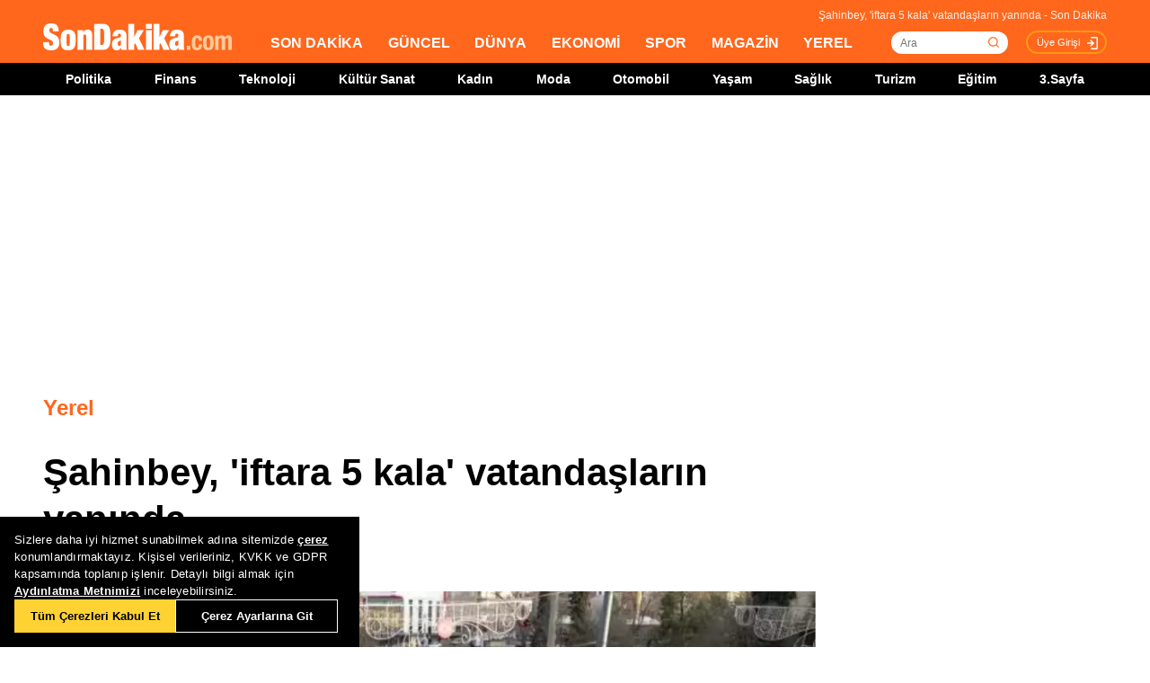

--- FILE ---
content_type: text/html; charset=utf-8
request_url: https://www.sondakika.com/yerel/haber-sahinbey-iftara-5-kala-vatandaslarin-yaninda-15742076/
body_size: 16543
content:
<!DOCTYPE html> <html lang="tr"> <head><meta name="viewport" content="width=device-width, initial-scale=1.0" /><link rel="stylesheet" href="/static/css/yeni-general.css" /> <meta charset="utf-8" /> <title>Şahinbey, 'iftara 5 kala' vatandaşların yanında - Son Dakika</title> <link rel="canonical" href="https://www.sondakika.com/yerel/haber-sahinbey-iftara-5-kala-vatandaslarin-yaninda-15742076/" /> <meta name="viewport" content="width=device-width,minimum-scale=1,initial-scale=1" /> <meta name="robots" content="max-image-preview:large" /> <meta name="title" content="Şahinbey, 'iftara 5 kala' vatandaşların yanında - Son Dakika"> <meta name="description" content="- Şahinbey, 'iftara 5 kala' vatandaşların yanında Şahinbey Belediyesi, iftara yetişemeyen vatandaşlar için hayata geçirdiği 'iftara 5 kala' projesiyle ilçenin yoğun olan kavşaklarında kumanya dağıtımını geçmiş yıllarda olduğu gibi bu yıl da sürdürüyor." /> <meta name="image" content="https://foto.sondakika.com/haber/2023/04/04/sahinbey-iftara-5-kala-vatandaslarin-yaninda-15742076_amp.jpg" /> <meta name="datePublished" content="2023-04-04T16:41:00+0300" /> <meta name="dateModified" content="2023-04-04T16:45:00+0300" /> <meta name="dateCreated" content="2023-04-04T16:41:00+03:00" /> <meta name="dateUpdated" content="2023-04-04T16:45:00+03:00" /> <meta name="articleSection" content="news"> <meta name="articleAuthor" content="İHA"> <meta property="og:url" content="https://www.sondakika.com/yerel/haber-sahinbey-iftara-5-kala-vatandaslarin-yaninda-15742076/" /> <meta property="og:site_name" content="Son Dakika" /> <meta property="og:locale" content="tr_TR" /> <meta property="og:type" content="article" /> <meta property="og:title" content="Şahinbey, 'iftara 5 kala' vatandaşların yanında" /> <meta property="og:description" content="- Şahinbey, 'iftara 5 kala' vatandaşların yanında Şahinbey Belediyesi, iftara yetişemeyen vatandaşlar için hayata geçirdiği 'iftara 5 kala' projesiyle ilçenin yoğun olan kavşaklarında kumanya dağıtımını geçmiş yıllarda olduğu gibi bu yıl da sürdürüyor." /> <meta property="og:image" content="https://foto.sondakika.com/haber/2023/04/04/sahinbey-iftara-5-kala-vatandaslarin-yaninda-15742076_amp.jpg" /> <meta property="og:image:alt" content="Şahinbey, 'iftara 5 kala' vatandaşların yanında" /> <meta property="og:image:secure_url" content="https://foto.sondakika.com/haber/2023/04/04/sahinbey-iftara-5-kala-vatandaslarin-yaninda-15742076_amp.jpg" /> <meta property="og:image:width" content="1200" /> <meta property="og:image:height" content="675" /> <meta property="og:image:type" content="image/jpeg" /> <meta property="og:video" content="https://izle.sondakika.com/2023/04/04/sahinbey-iftara-5-kala-vatandaslarin-yaninda-15742076_kj_1651_sd.mp4" /> <meta property="og:video:secure_url" content="https://izle.sondakika.com/2023/04/04/sahinbey-iftara-5-kala-vatandaslarin-yaninda-15742076_kj_1651_sd.mp4" /> <meta property="og:video:type" content="video/mp4" /> <meta property="og:video:width" content="640" /> <meta property="og:video:height" content="360" /> <meta name="robots" content="max-image-preview:large"> <meta property="article:published_time" content="2023-04-04T16:41:00+03:00" /> <meta property="article:modified" content="2023-04-04T16:45:00+03:00" /> <meta property="article:publisher" content="https://www.facebook.com/sondakikacom" /> <meta property="article:author" content="https://www.facebook.com/sondakikacom" /> <meta property="article:section" content="Yerel" /> <meta property="article:tag" content="Şahinbey Belediyesi,Ramazan Aydın,Şahinbey,Yerel,İftar" /> <meta property="article:content_tier" content="free" /> <meta property="fb:page_id" content="536432590031846" /> <meta property="fb:app_id" content="1885607184994569" /> <meta name="twitter:card" content="summary_large_image" /> <meta name="twitter:site" content="@sondakikacom" /> <meta name="twitter:creator" content="@sondakikacom" /> <meta name="twitter:title" content="Şahinbey, 'iftara 5 kala' vatandaşların yanında - Son Dakika" /> <meta name="twitter:description" content="- Şahinbey, 'iftara 5 kala' vatandaşların yanında Şahinbey Belediyesi, iftara yetişemeyen vatandaşlar için hayata geçirdiği 'iftara 5 kala' projesiyle ilçenin yoğun olan kavşaklarında kumanya dağıtımını geçmiş yıllarda olduğu gibi bu yıl da sürdürüyor." /> <meta name="twitter:image" content="https://foto.sondakika.com/haber/2023/04/04/sahinbey-iftara-5-kala-vatandaslarin-yaninda-15742076_amp.jpg" /> <meta name="twitter:image:alt" content="Şahinbey, 'iftara 5 kala' vatandaşların yanında" /> <meta name="twitter:url" content="https://www.sondakika.com/yerel/haber-sahinbey-iftara-5-kala-vatandaslarin-yaninda-15742076/" /> <meta property="al:ios:url" content="ios-app://app.ym.sondakika/http/sondakika.com/yerel/haber-sahinbey-iftara-5-kala-vatandaslarin-yaninda-15742076/" /> <meta property="al:ios:app_store_id" content="716069012" /> <meta property="al:ios:app_name" content="Son Dakika" /> <meta property="al:android:url" content="android-app://app.ym.sondakika/http/sondakika.com/yerel/haber-sahinbey-iftara-5-kala-vatandaslarin-yaninda-15742076/" /> <meta property="al:android:app_name" content="Son Dakika" /> <meta property="al:android:package" content="app.ym.sondakika" /> <meta property="al:web:url" content="https://www.sondakika.com/yerel/haber-sahinbey-iftara-5-kala-vatandaslarin-yaninda-15742076/" /> <meta name="twitter:dnt" content="on"> <meta name="twitter:app:country" content="TR"> <meta name="twitter:app:name:iphone" content="Son Dakika"> <meta name="twitter:app:id:iphone" content="716069012"> <meta name="twitter:app:url:iphone" content="ios-app://app.ym.sondakika/http/sondakika.com/yerel/haber-sahinbey-iftara-5-kala-vatandaslarin-yaninda-15742076/"> <meta name="twitter:app:name:ipad" content="Son Dakika"> <meta name="twitter:app:id:ipad" content="716069012"> <meta name="twitter:app:url:ipad" content="ios-app://app.ym.sondakika/http/sondakika.com/yerel/haber-sahinbey-iftara-5-kala-vatandaslarin-yaninda-15742076/"> <meta name="twitter:app:name:googleplay" content="Son Dakika"> <meta name="twitter:app:id:googleplay" content="app.ym.sondakika"> <meta name="twitter:app:url:googleplay" content="android-app://app.ym.sondakika/http/sondakika.com/yerel/haber-sahinbey-iftara-5-kala-vatandaslarin-yaninda-15742076/"> <meta name="url" content="https://www.sondakika.com/yerel/haber-sahinbey-iftara-5-kala-vatandaslarin-yaninda-15742076/"> <link rel="alternate" href="android-app://app.ym.sondakika/http/sondakika.com/yerel/haber-sahinbey-iftara-5-kala-vatandaslarin-yaninda-15742076/" /> <link rel="alternate" href="ios-app://app.ym.sondakika/http/sondakika.com/yerel/haber-sahinbey-iftara-5-kala-vatandaslarin-yaninda-15742076/" /> <link rel="amphtml" href="https://www.sondakika.com/amp/haber-sahinbey-iftara-5-kala-vatandaslarin-yaninda-15742076/" /> <link rel="alternate" type="application/rss+xml" href="https://rss.sondakika.com/rss.asp" title="Son Dakika RSS" /> <script type="text/javascript"> var HaberEditor = '';
 var lastHaberID = '15742076';
 var CategoryID = '1028';
 var news_date = "2023/4/4 16:41";
 var page_type = "Haber Detay";
 var page_value = "15742076";
 var Haber_Kat_C = 1;
 var Haber_Kat = "Yerel";
 var manset_kuyruguna_atan = "";
 var mansete_alan = "";
 var kayit_eden = "UĞUR DÖNEK";
 var videosu_varmi = "True";
 var resim_varmi = "False";
 var soguk_habermi = "False";
 var haber_id = "15742076";
 var organ_id = "139"; </script> <style> #tb-inpage-general {
 display: block;
 height: 100%;
 max-height: 550px;
 min-height: 282px;
 text-align: center
 }

 .trc_elastic_thumbs-mid-a .trc_rbox_outer .videoCube .video-label-box {
 height: 100% !important;
 min-height: 77px;
 } </style> <style> @media only screen and (max-width: 480px) {
 #taboola-below-article-thumbnails-mobile {
 height: 100%;
 min-height: 1300px;
 display: flex;
 align-items: center;
 }
 }

 @media only screen (min-width:481px) and (max-width: 767px) {
 #tb-mobile-article {
 height: 100%;
 min-height: 700px;
 max-height: 800px;
 display: inline-block;
 }

 #taboola-below-article-thumbnails-mobile {
 height: 100%;
 min-height: 700px;
 display: inline-block;
 }

 .alternating-thumbnails-a .trc_rbox_header {
 height: 30px;
 width: 100%;
 }
 }

 @media only screen and (max-width: 970px) {

 #tb-inpage-general {
 min-height: 280px;
 }
 } </style> <script type="text/javascript"> // Sayfa yüklendiğinde çalışacak fonksiyon </script> <script src="https://jsc.idealmedia.io/site/892779.js" async></script> <script src="https://imasdk.googleapis.com/js/sdkloader/ima3.js"></script> <!-- Sizin JavaScript dosyanız --> <script type="application/ld+json"> {
 "@context": "https://schema.org",
 "@graph": [
 {
 "@type": "NewsArticle",
 "mainEntityOfPage":
 { "@type": "WebPage", "@id": "https://www.sondakika.com/yerel/haber-sahinbey-iftara-5-kala-vatandaslarin-yaninda-15742076/" },
 "headline": "Şahinbey, 'iftara 5 kala' vatandaşların yanında",
 
 "description": "- Şahinbey, 'iftara 5 kala' vatandaşların yanında Şahinbey Belediyesi, iftara yetişemeyen vatandaşlar için hayata geçirdiği 'iftara 5 kala' projesiyle ilçenin yoğun olan kavşaklarında kumanya dağıtımını geçmiş yıllarda olduğu gibi bu yıl da sürdürüyor.",
 "thumbnailUrl":"https://foto.sondakika.com/haber/2023/04/04/sahinbey-iftara-5-kala-vatandaslarin-yaninda-15742076_amp.jpg",
 "datePublished": "2023-04-04T16:41:00+03:00",
 "dateModified": "2023-04-04T16:45:00+03:00",
 "articleSection":"Yerel",
 "isAccessibleForFree":true, 
 "genre": "news", 
 "inLanguage": "tr-TR",
 "wordCount":"239",
 
 "publishingPrinciples": "https://www.sondakika.com/cerez-politikasi/",
 
 "image":
 {
 "@type": "ImageObject",
 "contentUrl": "https://foto.sondakika.com/haber/2023/04/04/sahinbey-iftara-5-kala-vatandaslarin-yaninda-15742076_amp.jpg", 
 
 "width":"1200","height":"675",
 

 "caption": "Şahinbey, 'iftara 5 kala' vatandaşların yanında",
 "url":"https://foto.sondakika.com/haber/2023/04/04/sahinbey-iftara-5-kala-vatandaslarin-yaninda-15742076_amp.jpg",
 "representativeOfPage": "True",
 "datePublished": "2023-04-04T16:41:00+03:00",
 "description": "- Şahinbey, 'iftara 5 kala' vatandaşların yanında Şahinbey Belediyesi, iftara yetişemeyen vatandaşlar için hayata geçirdiği 'iftara 5 kala' projesiyle ilçenin yoğun olan kavşaklarında kumanya dağıtımını geçmiş yıllarda olduğu gibi bu yıl da sürdürüyor.",
 "name": "Şahinbey, 'iftara 5 kala' vatandaşların yanında"
 },
 "video":
 {
 "@type": "VideoObject",
 "name": "Şahinbey, 'iftara 5 kala' vatandaşların yanında",
 "description": "- Şahinbey, 'iftara 5 kala' vatandaşların yanında Şahinbey Belediyesi, iftara yetişemeyen vatandaşlar için hayata geçirdiği 'iftara 5 kala' projesiyle ilçenin yoğun olan kavşaklarında kumanya dağıtımını geçmiş yıllarda olduğu gibi bu yıl da sürdürüyor.",
 "thumbnailUrl": "https://foto.sondakika.com/haber/2023/04/04/sahinbey-iftara-5-kala-vatandaslarin-yaninda-15742076_amp.jpg",
 "contentURL": "https://izle.sondakika.com/2023/04/04/sahinbey-iftara-5-kala-vatandaslarin-yaninda-15742076_kj_1651_sd.mp4", 
 "uploadDate": "2023-04-04T16:41:00+03:00",
 
 "duration":"T60S", 

 
 "url":"https://izle.sondakika.com/2023/04/04/sahinbey-iftara-5-kala-vatandaslarin-yaninda-15742076_kj_1651_sd.mp4"
 },
 
 "author":{ 
 "@type": "Organization",
 "name": "İHA",
 "url":"https://www.sondakika.com/iha/"
 },
 
 
 "publisher": {
 "@context":"http://schema.org",
 "@type":"NewsMediaOrganization",
 "name":"Son Dakika",
 "url":"https://www.sondakika.com/",
 "logo":{
 "@type":"ImageObject",
 "url":"https://foto.sondakika.com/genel/sondakika-com-publisher-logo.jpg",
 "width":369,
 "height":60
 },
 "sameAs":[ 
 "https://twitter.com/sondakika_com",
 "https://www.facebook.com/sondakikacom/",
 "https://www.instagram.com/sondakikacom/"
 ],
 "description":"Son dakika haberleri hızlı ve tarafız bir şekilde SonDakika.com’da bulabilirsiniz. Gündemdeki son dakika haberler ve yeni gelişmeler anında tüm detaylarıyla burada.",
 "email":"info@sondakika.com",
 "identifier":"https://www.sondakika.com/",
 "knowsAbout":"https://www.sondakika.com/iletisim/?sayfa=iletisim",
 "knowsLanguage":"tr-TR",
 "potentialAction":{
 "@type":"SearchAction",
 "target":"https://www.sondakika.com/ara/?q={search_term}",
 "query-input":"required name=search_term"
 },
 "publishingPrinciples":"https://www.sondakika.com/iletisim/?sayfa=iletisim",
 "masthead":"https://www.sondakika.com/iletisim/?sayfa=iletisim",
 "actionableFeedbackPolicy":"https://www.sondakika.com/kullanim-sartlari/",
 "correctionsPolicy":"https://www.sondakika.com/iletisim/?sayfa=iletisim",
 "diversityPolicy":"https://www.sondakika.com/iletisim/?sayfa=iletisim",
 "ethicsPolicy":"https://www.sondakika.com/iletisim/?sayfa=iletisim",
 "missionCoveragePrioritiesPolicy":"https://www.sondakika.com/iletisim/?sayfa=iletisim",
 "unnamedSourcesPolicy":"https://www.sondakika.com/iletisim/?sayfa=iletisim",
 "verificationFactCheckingPolicy":"https://www.sondakika.com/iletisim/?sayfa=iletisim"
 }
 },
 {
 "@type": "WebPage",
 "name": "Şahinbey, 'iftara 5 kala' vatandaşların yanında",
 "description": "- Şahinbey, 'iftara 5 kala' vatandaşların yanında Şahinbey Belediyesi, iftara yetişemeyen vatandaşlar için hayata geçirdiği 'iftara 5 kala' projesiyle ilçenin yoğun olan kavşaklarında kumanya dağıtımını geçmiş yıllarda olduğu gibi bu yıl da sürdürüyor.",
 "url": "https://www.sondakika.com/yerel/haber-sahinbey-iftara-5-kala-vatandaslarin-yaninda-15742076/",
 "inLanguage":"tr",
 "datePublished":"2023-04-04T16:41:00+03:00",
 "dateModified":"2023-04-04T16:45:00+03:00"
 }
 ,
 
 {
 "@type": "BreadcrumbList",
 "itemListElement":
 [
 {
 "@type": "ListItem",
 "position": 1,
 "item":
 {
 "@id": "https://www.sondakika.com/",
 "name": "Son Dakika"
 }
 },
 {
 "@type": "ListItem",
 "position": 2,
 "item":
 {
 "@id": "https://www.sondakika.com/yerel/",
 "name": "Yerel"
 }
 },
 {
 "@type": "ListItem",
 "position": 3,
 "item":
 {
 "@id": "https://www.sondakika.com/yerel/haber-sahinbey-iftara-5-kala-vatandaslarin-yaninda-15742076/",
 "name": "Şahinbey, 'iftara 5 kala' vatandaşların yanında - Son Dakika"
 }
 }
 ]
 }
 
 ]
 } </script> <style> .teads-player {
 margin-top: 24px !important;
 } </style> <style> @media only screen and (max-width: 480px) {
 #taboola-below-article-widget {
 height: 100%;
 min-height: 1500px;
 }
 } </style> <style> @media only screen and (min-width: 481px) {
 #taboola-below-article-widget {
 height: 100%;
 min-height: 650px;
 }
 } </style> <script src="/static/cookieconsent-1.3.2/build/cookieconsent.js?v=10"></script> <meta name="application-name" content="Son Dakika" /><meta name="mobile-web-app-capable" content="yes" /><meta name="google-play-app" content="app-id=app.ym.sondakika" /><meta name="apple-mobile-web-app-title" content="Son Dakika" /><meta name="apple-mobile-web-app-status-bar-style" content="orange" /><meta name="apple-itunes-app" content="app-id=716069012" /><meta name="huawei-appgallery-app" content="app-id=C101348899" /><link rel="apple-touch-icon" sizes="57x57" href="/static/favicons/apple-icon-57x57.png" /><link rel="apple-touch-icon" sizes="60x60" href="/static/favicons/apple-icon-60x60.png" /><link rel="apple-touch-icon" sizes="72x72" href="/static/favicons/apple-icon-72x72.png" /><link rel="apple-touch-icon" sizes="76x76" href="/static/favicons/apple-icon-76x76.png" /><link rel="apple-touch-icon" sizes="114x114" href="/static/favicons/apple-icon-114x114.png" /><link rel="apple-touch-icon" sizes="120x120" href="/static/favicons/apple-icon-120x120.png" /><link rel="apple-touch-icon" sizes="144x144" href="/static/favicons/apple-icon-144x144.svg" /><link rel="apple-touch-icon" sizes="152x152" href="/static/favicons/apple-icon-152x152.png" /><link rel="apple-touch-icon" sizes="180x180" href="/static/favicons/apple-icon-180x180.png" /><link rel="icon" type="image/png" sizes="192x192" href="/static/favicons/android-icon-192x192.png" /><link rel="icon" type="image/png" sizes="32x32" href="/static/favicons/favicon-32x32.png" /><link rel="icon" type="image/png" sizes="96x96" href="/static/favicons/favicon-96x96.png" /><link rel="icon" type="image/png" sizes="16x16" href="/static/favicons/favicon-16x16.png" /><link rel="manifest" href="/manifest.json" /><meta name="msapplication-TileColor" content="#ffffff" /><meta name="theme-color" content="#ffffff" /><link type="text/css" href="/static/css/rstyle6.css" rel="stylesheet" media="all" /><link type="text/css" href="/static/css/helper.css" rel="stylesheet" media="all" /><link type="text/css" href="/static/css/miniSlayt.css" rel="stylesheet" media="all" /> <script src="/static/js/jquery.min.js?s=11.4"></script> <script src="/static/js/min/jquery.lazyload.1.8.4.min.js?s=11.9" type="text/javascript"></script> <script src="/static/js/index.js?s=14.25"></script> <script> (function (w, d, s, l, i) {
 w[l] = w[l] || []; w[l].push({
 'gtm.start':
 new Date().getTime(), event: 'gtm.js'
 }); var f = d.getElementsByTagName(s)[0],
 j = d.createElement(s), dl = l != 'dataLayer' ? '&l=' + l : ''; j.async = true; j.src =
 'https://www.googletagmanager.com/gtm.js?id=' + i + dl; f.parentNode.insertBefore(j, f);
 })(window, document, 'script', 'dataLayer', 'GTM-WZ7XJ4M');
 var referrer_url = document.referrer; </script> <meta name="msvalidate.01" content="C043A8E7202FBDE0AC7B60B68F77938B" /><meta name="ahrefs-site-verification" content="b107af16e38ee8664681efe37d2959b38f2fcc4cf1fcdb0a2e1f05cce62a222a" /> <style> #ad_position_box{
 height:auto !important;
 } </style> </head> <body> <!-- <img style="display:none;" src="/static/images/sondakika-logo2023.svg" alt="Son Dakika"/> <img style="display:none;" src="/static/images/sondakika-logo.svg" alt="Son Dakika" /> <img style="display:none;" src="/static/images/Logo2x.png" alt="Son Dakika" /> --> <ins data-publisher="adm-pub-140550463727" data-ad-network="659431674d11b285b616edc2" data-ad-type-id="536142374" data-ad-slot="Sondakika_Desktop_Interstitial" class="adm-ads-area"></ins> <ins data-publisher="adm-pub-140550463727" data-ad-network="659431674d11b285b616edc2" data-ad-type-id="536142374" data-ad-slot="Sondakika_Mobile_Interstitial" class="adm-ads-area"></ins> <script src="/mstatic/js/interstitial_v5.js" async></script> <script> if ('serviceWorker' in navigator) {
 navigator.serviceWorker.register('/firebase-messaging-sw.js');
 } </script> <script src="/mstatic/js/anchor_configv5.js" async></script> <script> if ('serviceWorker' in navigator) {
 navigator.serviceWorker.register('/firebase-messaging-sw.js');
 } </script> <script type="text/javascript"> var reklam_goster = 'True';
 var Haber_Kat = 'Yerel'; </script> <div class="header-h" style="width: 100%;position: fixed;float:left;height: 106px;z-index: 9999999; top:0;"> <!-- <div class="secimContainer"> <div class="secimHeader"> <span class="scmTitle">YEREL SEÇİMLER</span> <a href="https://www.haberler.com/secim/2024/" class="big">Türkiye Geneli Sonuçları</a> <a href="https://www.haberler.com/secim/2024/yerel-secimler/iller-son-durum/31-Mart-2024-yerel-secimleri/">İl Sonuçları</a> <a href="https://www.haberler.com/secim/2024/yerel-secimler/ilceler-son-durum/31-Mart-2024-yerel-secimleri/">İlçe Sonuçları</a> <a href="https://www.haberler.com/secim/2024/yerel-secimler/partiler-son-durum/31-Mart-2024-yerel-secimleri/">Partilerin Durumu</a> <a href="https://www.haberler.com/secim/2024/yerel-secimler/kazananlar-son-durum/31-Mart-2024-yerel-secimleri/">Kazananlar</a> </div> </div>--> <div id="header-container" style="position:fixed; width:100%;height:inherit;"> <header class="content-container"> <div id="slogan">Şahinbey, 'iftara 5 kala' vatandaşların yanında - Son Dakika</div> <a id="logo" href="/" title="Son Dakika"> <img src="/static/images/Logo2x.png" width="210" height="30" alt="Son Dakika" loading="lazy"></a> <nav> <ul> <li><a href="/" title="Son Dakika">SON DAKİKA</a></li> <li><a href="/guncel/" title="Son Dakika Güncel Haberler">GÜNCEL</a></li> <li><a href="/dunya/" title="Son Dakika Dünya Haberleri">DÜNYA</a></li> <li><a href="/ekonomi/" title="Son Dakika Ekonomi Haberleri">EKONOMİ</a></li> <li><a href="/spor/" title="Son Dakika Spor Haberleri">SPOR</a></li> <li><a href="/magazin/" title="Son Dakika Magazin Haberleri">MAGAZİN</a></li> <li><a href="/yerel-haberler/" title="Son Dakika Yerel Haberler">YEREL</a></li> </ul> </nav> <div id="searchBox-container"> <div class="aramaFormu"> <input type="text" id="search" placeholder="Ara" autocomplete="off"/> <button id="searchbtn" /> </div> </div> <div class="prKullanici"> <a class="prDKulIcon" rel="nofollow" title="Üye Girişi" href="https://portal.sondakika.com/Login/">Üye Girişi</a> </div> </header> <script> $(document).ready(function () {
 $('#searchbtn').click(function () {
 
 if ($('#search').val() !== "") {
 window.location = "https://www.sondakika.com/ara/?q=" + $('#search').val().replace(/ /g, "+").replace(/\bara\b/g, "arama") + ""; console.log(typeof ($('#search').val()));
 }
 
 
 });
 $('#search').keypress(function (event) {
 if (event.keyCode == 13 && $('#search').val() !== "") {
 window.location = "https://www.sondakika.com/ara/?q=" + $('#search').val().replace(/ /g, "+").replace(/\bara\b/g, "arama") + "";
 }
 });
 }); </script> <div class="header-alt"> <div class="content-container"> <ul> <li><a href="/politika/" title="Son Dakika Politika Haberleri">Politika</a></li> <li><a href="/finans/" title="Son Dakika finans Haberleri">Finans</a></li> <li><a href="/teknoloji/" title="Son Dakika Teknoloji Haberleri">Teknoloji</a></li> <li><a href="/kultur-sanat/" title="Son Dakika Kültür-Sanat Haberleri">Kültür Sanat</a></li> <li><a href="/kadin/" title="Son Dakika Kadın Haberleri">Kadın</a></li> <li><a href="/moda/" title="Son Dakika Moda Haberleri">Moda</a></li> <li><a href="/otomobil/" title="Son Dakika Otomobil Haberleri">Otomobil</a></li> <li><a href="/yasam/" title="Son Dakika Yaşam Haberleri">Yaşam</a></li> <li><a href="/saglik/" title="Son Dakika Sağlık Haberleri">Sağlık</a></li> <li><a href="/turizm/" title="Son Dakika Turizm Haberleri">Turizm</a></li> <li><a href="/egitim/" title="Son Dakika Eğitim Haberleri">Eğitim</a></li> <li><a href="/3-sayfa/" title="3 Sayfa Haberleri">3.Sayfa</a></li> </ul> </div> </div> </div> <div class="header-mob"> <div class="head-line"> <a href="#menu-panel" class="side-menu" id="side-menu" title="Menü"></a> <a href="/" title="Son Dakika" class="title"><img src="/static/images/Logo2x.png" alt="Son Dakika Logo" width="170" height="25" loading="eager" fetchpriority="high"></a> </div> <div class="grand-container default detail"></div> <div id="menu-panel" class="menu-panel"> <div> <div class="search-container"> <label for="search" id="searchlabel">Haberlerde arayın</label> <input id="searchm" class="search-input" type="search" placeholder="Haberlerde arayın" onkeypress="handleKeyPress(event)"> <svg onclick="triggerSearch()" xmlns="http://www.w3.org/2000/svg" width="14" height="14" viewBox="0 0 14 14" fill="none"><path d="M13 13L10.1047 10.1047M10.1047 10.1047C10.6 9.60946 10.9928 9.02151 11.2608 8.37443C11.5289 7.72735 11.6668 7.03381 11.6668 6.33342C11.6668 5.63302 11.5289 4.93949 11.2609 4.29241C10.9928 3.64533 10.6 3.05737 10.1047 2.56212C9.60946 2.06687 9.02151 1.67401 8.37443 1.40598C7.72735 1.13795 7.03381 1 6.33342 1C5.63302 1 4.93949 1.13795 4.29241 1.40598C3.64533 1.67401 3.05737 2.06687 2.56212 2.56212C1.56191 3.56233 1 4.91891 1 6.33342C1 7.74793 1.56191 9.1045 2.56212 10.1047C3.56233 11.1049 4.91891 11.6668 6.33342 11.6668C7.74793 11.6668 9.1045 11.1049 10.1047 10.1047Z" stroke="#5D5D5D" stroke-width="1.4" stroke-linecap="round" stroke-linejoin="round"></path></svg> </div> <ul> <li class="manset"><a title="Son Dakika" href="/"><span>Son Dakika</span></a></li> <li class="guncel"><a title="Son Dakika Güncel Haberleri" href="/guncel/"><span>Güncel</span></a></li> <li class="dunya"><a title="Son Dakika Dünya Haberleri" href="/dunya/"><span>Dünya</span></a></li> <li class="ekonomi"><a title="Son Dakika Ekonomi Haberleri" href="/ekonomi/"><span>Ekonomi</span></a></li> <li class="spor"><a title="Son Dakika Spor Haberleri" href="/spor/"><span>Spor</span></a></li> <li class="magazin"><a title="Son Dakika Magazin Haberleri" href="/magazin/"><span>Magazin</span></a></li> <li class="yerel-haberler"><a title="Yerel Haberler" href="/yerel-haberler/"><span>Yerel Haberler</span></a></li> <li class="politika"><a title="Son Dakika Politika Haberleri" href="/politika/"><span>Politika</span></a></li> <li><a href="/finans/" title="Son Dakika finans Haberleri"><span>Finans</span></a></li> <li><a href="/teknoloji/" title="Son Dakika Teknoloji Haberleri"><span>Teknoloji</span></a></li> <li><a href="/kultur-sanat/" title="Son Dakika Kültür-Sanat Haberleri"><span>Kültür Sanat</span></a></li> <li><a href="/kadin/" title="Son Dakika Kadın Haberleri"><span>Kadın</span></a></li> <li><a href="/moda/" title="Son Dakika Moda Haberleri"><span>Moda</span></a></li> <li><a href="/otomobil/" title="Son Dakika Otomobil Haberleri"><span>Otomobil</span></a></li> <li><a href="/yasam/" title="Son Dakika Yaşam Haberleri"><span>Yaşam</span></a></li> <li><a href="/saglik/" title="Son Dakika Sağlık Haberleri"><span>Sağlık</span></a></li> <li><a href="/turizm/" title="Son Dakika Turizm Haberleri"><span>Turizm</span></a></li> <li><a href="/egitim/" title="Son Dakika Eğitim Haberleri"><span>Eğitim</span></a></li> <li><a href="/3-sayfa/" title="Son Dakika 3. Sayfa Haberleri"><span>3.Sayfa</span></a></li> <li class="politika"><a title="Seçim Sonuçları, Yerel ve Genel Seçimler" href="https://www.haberler.com/secim/" target="_blank"><span>Seçim Sonuçları</span></a></li> <li class="doviz"><a title="Döviz, Döviz Kurları" href="/doviz-kurlari/"><span>Döviz Kuru</span></a></li> <li class="namaz"><a title="Namaz Vakitleri, Ezan Vakitleri" href="/namaz-vakitleri/"><span>Namaz Vakitleri</span></a></li> <li><a title="Hakkımızda - Son Dakika" href="/iletisim/?sayfa=hakkimizda"><span>Hakkımızda</span></a></li> <li><a title="İletişim - Son Dakika" href="/iletisim/?sayfa=iletisim"><span>İletişim</span></a></li> <li><a title="Künye - Son Dakika" href="/kunye/"><span>Künye</span></a></li> <li><a class="text-orange font-bold" title="Giriş Yap" href="https://portal.sondakika.com/Login/"><span>Giriş Yap</span></a></li> </ul> </div> </div> <script> function handleKeyPress(event) {
 if (event.key === "Enter") {
 triggerSearch();
 }
 }

 function triggerSearch() {
 let searchValue = document.getElementById("searchm").value.trim();
 if (searchValue) {
 let searchUrl = `https://www.sondakika.com/ara/?q=${encodeURIComponent(searchValue)}#gsc.tab=0&gsc.q=${encodeURIComponent(searchValue)}&gsc.page=1`;
 window.location.href = searchUrl; // Kullanıcıyı yönlendir
 }
 } </script> </div> </div> <div class="desktop-space"></div> <div id="page"> <style> @media (max-width: 970px) {
 #native_masthead_970x250 {
 display: none !important;
 }
 
 
 #head_box {
 display: none !important;
 }
 }

 @media (min-width: 971px) {
 #native_masthead_mobil {
 display: none !important;
 }

 #ana_masthead_320x100 {
 display: none !important;
 }
 } </style> <style> @media screen and (max-width:1849px) {
 .ad-left-160, .ad-right-160, .ad-fixed {
 display:none;
 }
 } </style> <style> .ad-left-160 {
 
 position: absolute;
 left: calc((100vw - 1440px) / 2 - (160px + 24px));
 top: auto;
 margin-top: 0px;
 width: 160px;
 height: 600px;
 }

 .ad-right-160 {
 
 position: absolute;
 right: calc((100vw - 1440px) / 2 - (160px + 24px));
 top: auto;
 margin-top: 0px;
 width: 160px;
 height: 600px;
 }

 .ad-fixed {
 
 position: fixed;
 top: 100px;
 margin-top: 24px;
 transform: translateZ(0);
 will-change: transform, left, right;
 } </style> <script> if (window.innerWidth >= 970) {
 //window.googletag = window.googletag || { cmd: [] };
 //googletag.cmd.push(function () {
 // googletag.defineSlot('/29678983/Sondakika//Desktop/DetaySayfa_970x250', [970, 250], 'div-gpt-ad-1706531367133-0').addService(googletag.pubads());
 // googletag.defineSlot('/29678983/Sondakika//Desktop/DetaySayfa_300x600', [300, 600], 'div-gpt-ad-1721143748418-02').addService(googletag.pubads());
 // googletag.pubads().enableSingleRequest();
 // googletag.pubads().collapseEmptyDivs();
 // googletag.enableServices();
 //});
 
 } else {
 //window.googletag = window.googletag || { cmd: [] };
 //googletag.cmd.push(function () {
 // googletag.defineSlot('/29678983/Sondakika//Mobile/DetaySayfa_Masthead', [320, 100], 'div-gpt-ad-1706532671797-0').addService(googletag.pubads());
 
 // googletag.pubads().enableSingleRequest();
 // googletag.pubads().collapseEmptyDivs();
 // googletag.enableServices();
 //});
 } </script> <!-- Haber Detay Sol Slot --> <!-- 970x250 Masthead --> <div id="native_masthead_970x250" style="width: 970px; height: 250px; margin: 0 auto 30px;"> <div id="div-gpt-ad-1706531367133-0" style="max-height: 250px; overflow: hidden; min-width: 728px; min-height: 66px;"> </div> </div> <!-- Sağ 160x600 --> <div class="ad-right-160"> <div id="160x600_right"> <div id="native_160x600_right"> <div id='div-gpt-ad-1728979615093-0' style='min-width: 120px; min-height: 600px;'> </div> </div> </div> </div> <!-- Sol 160x600 --> <div class="ad-left-160"> <div id="160x600_left"> <div id="native_160x600_left"> <div id='div-gpt-ad-1728979603192-0' style='min-width: 120px; min-height: 600px;'> </div> </div> </div> </div> <!-- Mobil Masthead --> <div id="native_masthead_mobil" style="width: 320px; height: 100px; margin: 0 auto 32px; display: block;"> <div id="native_masthead_320x100"> <div id="div-gpt-ad-1706532671797-0"></div> </div> </div> <!-- Cihaz Boyutlarına Göre Alanları Temizleme --> <script> window.googletag = window.googletag || { cmd: [] };

 document.addEventListener('DOMContentLoaded', function () {
 if (window.innerWidth > 1849) {
 googletag.cmd.push(function () {

 // SOL 160x600
 var solDiv = document.getElementById('div-gpt-ad-1728979603192-0');
 if (solDiv) {
 googletag.defineSlot(
 '/29678983/Sondakika//Desktop/DetaySayfa_160x600_sol',
 [[120, 600], [160, 600]],
 'div-gpt-ad-1728979603192-0'
 ).addService(googletag.pubads());
 }

 // SAĞ 160x600
 var sagDiv = document.getElementById('div-gpt-ad-1728979615093-0');
 if (sagDiv) {
 googletag.defineSlot(
 '/29678983/Sondakika//Desktop/DetaySayfa_160x600_sag',
 [[160, 600], [120, 600], 'fluid'],
 'div-gpt-ad-1728979615093-0'
 ).addService(googletag.pubads());
 }

 // Ortak ayarlar
 googletag.pubads().enableSingleRequest();
 googletag.pubads().collapseEmptyDivs();
 googletag.enableServices();
 });

 googletag.cmd.push(function () {
 // Display çağrılarını DOM kontrolü ile yap
 if (document.getElementById('div-gpt-ad-1728979603192-0')) {
 googletag.display('div-gpt-ad-1728979603192-0');
 }
 if (document.getElementById('div-gpt-ad-1728979615093-0')) {
 googletag.display('div-gpt-ad-1728979615093-0');
 }
 });
 }
 if (window.innerWidth >= 970) {

 document.getElementById('native_masthead_mobil').remove();
 /* googletag.cmd.push(function () { googletag.display('div-gpt-ad-1721143748418-02'); });*/
 } else {
 document.getElementById('native_masthead_970x250').remove();
 /*googletag.cmd.push(function () { googletag.display('div-gpt-ad-1706532671797-0'); });*/
 
 }

 if (window.innerWidth < 1850) {
 document.getElementById('160x600_right').remove();
 document.getElementById('160x600_left').remove();
 }
 }); </script> <script> document.addEventListener("DOMContentLoaded", function () {
 const TRIGGER_SCROLL_Y = 300;
 const CONTENT_WIDTH = 1440;
 const PADDING = 24;
 const FOOTER_OFFSET = 200;

 const adElements = [
 { el: document.querySelector(".ad-left-160"), width: 160, positionType: 'left' },
 { el: document.querySelector(".ad-right-160"), width: 160, positionType: 'right' }
 ].filter(item => item.el);

 const footerElement = document.querySelector(".footer");

 let isFixed = false;
 let ticking = false;

 function updateFixedPositions() {
 const windowWidth = window.innerWidth;
 const sideOffset = (windowWidth - CONTENT_WIDTH) / 2;

 adElements.forEach(ad => {
 const calculatedOffset = (sideOffset - ad.width - PADDING);
 if (ad.positionType === 'left') {
 ad.el.style.left = calculatedOffset + "px";
 } else {
 ad.el.style.right = calculatedOffset + "px";
 }
 });
 }

 function handleScroll() {
 if (!ticking) {
 window.requestAnimationFrame(() => {
 const scrollY = window.scrollY;

 const footerTop = footerElement ? footerElement.getBoundingClientRect().top + scrollY : Infinity;
 const stopY = footerTop - FOOTER_OFFSET;

 if (scrollY > TRIGGER_SCROLL_Y && scrollY < stopY) {
 if (!isFixed) {
 adElements.forEach(ad => ad.el.classList.add("ad-fixed"));
 isFixed = true;
 }
 updateFixedPositions();
 } else {
 if (isFixed) {
 adElements.forEach(ad => ad.el.classList.remove("ad-fixed"));
 isFixed = false;
 }
 }
 ticking = false;
 });
 ticking = true;
 }
 }

 window.addEventListener("resize", () => {
 if (isFixed || window.scrollY > TRIGGER_SCROLL_Y) {
 handleScroll();
 }
 });

 window.addEventListener("scroll", handleScroll);

 handleScroll();
 }); </script> <script type="text/javascript"> if (/ip(hone|od|ad)|blackberry|android|windows (ce|phone)|symbian|avantgo|blazer|compal|elaine|fennec|hiptop|iemobile|iris|kindle|lge |maemo|midp|mmp|opera m(ob|in)i|palm( os)?|phone|p(ixi|re)\/|plucker|pocket|psp|symbian|treo/i.test(navigator.userAgent)) {
 document.write('');
 }
 else {
 document.write('');
 } </script> <div style="clear: both"></div> <div class="content-container detail-page"> <section class="detail-content" id="section"> <div data-tuhps="15742076" id="icerikAlani" class="detay" property="articleBody"> <span class="category-title">Yerel</span> <h1 class="haber_baslik">Şahinbey, 'iftara 5 kala' vatandaşların yanında</h1> <div class="RenderVideoOrImage mb-24"> <div class="detail-video-url"> <a href="/video/80ee4b67e06b/"> Haberin Videosunu İzleyin </a> </div> <div class="haberResim mt-22" style="line-height:0;"><img width="639" height="360" src="https://foto.sondakika.com/haber/2023/04/04/sahinbey-iftara-5-kala-vatandaslarin-yaninda-15742076_amp.jpg" id="haberResim" alt="Şahinbey, \'iftara 5 kala\' vatandaşların yanında" decoding="async" /></div> </div> <script> document.addEventListener("DOMContentLoaded", function () {
 var video = document.getElementById("contentElement");
 var playBtn = document.getElementById("playBtn");
 var playImg = document.getElementById("playImg");
 if (window.location.href.includes("/video/")) {

 }
 else { 
 if (video && playBtn && playImg) {
 /*Play/Pause butonlarının durumu*/
 function togglePlayPause() {
 if (video.paused) {
 video.play();
 playBtn.classList.add("hidden-btn"); // Video oynatıldığında play butonunu gizle
 } else {
 video.pause();
 playBtn.classList.remove("hidden-btn"); // Video duraklatıldığında play butonunu göster
 }
 }

 playBtn.addEventListener("click", function () {
 togglePlayPause();
 });

 // Video oynatıldığında play butonunu gizle
 video.addEventListener("play", function () {
 playBtn.classList.add("hidden-btn");
 });

 // Video duraklatıldığında play butonunu göster
 video.addEventListener("pause", function () {
 playBtn.classList.remove("hidden-btn");
 });
 }
 }
 }); </script> <div class="hbptDate"> <div class="detay-verisi"> <div class="detay-verisi-a"> 04.04.2023 16:41
 &nbsp;Güncelleme: 16:45 </div> <div class="detay-verisi-b"> <a target="_blank" href="https://news.google.com/publications/CAAqBwgKMPm4nwkwoItv?hl=tr&gl=TR&ceid=TR%3Atr" class="googleNews"></a> <a target="_blank" href="https://news.google.com/publications/CAAqBwgKMPm4nwkwoItv?hl=tr&gl=TR&ceid=TR%3Atr" class="i-googleNews">Abone ol</a> </div> <div class="detay-verisi-c"> <a href="#" id="share-twitter" target="_blank"> <img src="/mstatic/images/x.svg" alt="Twitter'da Paylaş" /></a> <a href="#" id="share-facebook" target="_blank"> <img src="/mstatic/images/facebook.svg" alt="Facebook'da Paylaş" /></a> <a href="#" id="share-whatsapp" target="_blank"> <img src="/mstatic/images/whatsapp.svg" alt="WhatsApp'da Paylaş" /></a> </div> </div> <div class="video-block"> <div class="video-cta"> <a href="/video/80ee4b67e06b/" title="Şahinbey, 'iftara 5 kala' vatandaşların yanında">Haberin Videosunu İzleyin</a> </div> <div class="video-play"> <a href="/video/80ee4b67e06b/" title="Şahinbey, 'iftara 5 kala' vatandaşların yanında"> <img width="160" height="108" src="https://foto.sondakika.com/haber/2023/04/04/sahinbey-iftara-5-kala-vatandaslarin-yaninda-15742076_amp.jpg" alt="Şahinbey, \'iftara 5 kala\' vatandaşların yanında" loading="lazy" /> <div class="new3overlay-icon"> <img src="/mstatic/images/play_icon_hd.svg" alt="Haber Videosu" width="36" height="36" loading="lazy" /> </div> </a> </div> </div> <script> document.addEventListener('DOMContentLoaded', function () {
 var currentUrl = "https://www.sondakika.com/s/" + "80ee4b67e06b/";

 var newTitle = "Şahinbey, 'iftara 5 kala' vatandaşların yanında";
 newTitle = encodeURIComponent(newTitle);

 //var pageTitle = encodeURIComponent(document.title);
 //pageTitle = pageTitle.replace('%20-%20Son%20Dakika', '');

 document.getElementById('share-twitter').href = `https://twitter.com/share?url=${currentUrl}&text=${newTitle}`;
 document.getElementById('share-facebook').href = `https://www.facebook.com/sharer/sharer.php?u=${currentUrl}`;
 document.getElementById('share-whatsapp').href = `https://wa.me/?text=${newTitle} ${currentUrl}`;


 }); </script> </div> <h2 id="spot" class="mt10 haber_ozet">- Şahinbey, 'iftara 5 kala' vatandaşların yanında Şahinbey Belediyesi, iftara yetişemeyen vatandaşlar için hayata geçirdiği "iftara 5 kala" projesiyle ilçenin yoğun olan kavşaklarında kumanya dağıtımını geçmiş yıllarda olduğu gibi bu yıl da sürdürüyor.</h2> <script type="text/javascript"> if (cihaz_mobilmi == true && window.location.href.indexOf('?ad_test_=detay') == -1) {
 document.write('<div id="video_befor" style="width:336px; min-height:280px; height:100%; max-height:280px; position:relative; width:100%; text-align:center;float:left;margin-bottom:32px;"><div id="div-gpt-ad-1726575005370-0" style="min-width: 120px; min-height: 50px;"></div></div>');
 } </script> <div class="news-detail-container"> <div class="left-block"> <div class="wrapper detay-v3_3 haber_metni"> <p>- <a class='keyword-sd' href='/sahinbey/' title='Şahinbey'>Şahinbey</a>, 'iftara 5 kala' vatandaşların yanında</p><p>GAZİANTEP - <a class='keyword-sd' href='/sahinbey-belediyesi/' title='Şahinbey Belediyesi'>Şahinbey Belediyesi</a>, iftara yetişemeyen vatandaşlar için hayata geçirdiği "iftara 5 kala" projesiyle ilçenin yoğun olan kavşaklarında kumanya dağıtımını geçmiş yıllarda olduğu gibi bu yıl da sürdürüyor. </p><p id="tb-inpage-general"></p><p>Trafik akışının yoğun olduğu iftar saatlerinde yolda kalan sürücüler ve otobüsteki vatandaşlar, Şahinbey Belediyesi Sosyal İşler Müdürlüğü ekiplerinin dağıttıkları kumanyalarla oruçlarını açıyor. Paylaşmanın ve birlikte olmanın simgesi olan Ramazan ayının ilk gününde trafik yoğunluğu nedeniyle iftara yetişemeyenlerin imdadına Şahinbey Belediyesi yetişti.</p><p>Yolda kalan sürücülere iftariyelik</p><p>Projeyi her yıl Ramazan ayında geleneksel hale getirdiklerini hatırlatan Şahinbey Belediye Başkanı Mehmet Tahmazoğlu, "Projemiz ile işlerinden evlerine giden vatandaşlarımızın ve görev başında olan şoförlerimizin oruçlarını açmalarını için kavşaklarda kumanya dağıtıyoruz. Projemizin ismi 'İftara 5 kala' ve trafikte, kırmızı ışıkta bekleyen vatandaşlarımıza iftariyelik veriyoruz. Vatandaşlarımız ezan okunduğunda yolda iftarlarını açabiliyorlar. Böylelikle eve gidinceye kadar aç kalmamalarını sağlıyoruz. Bu uygulamayla vatandaşlarımızı memnun etmeye çalışıyoruz" dedi.</p><p>Şahinbey Belediyesi'nin iftar saatinde kendilerine iftarlık dağıtmasından oldukça memnun olan sürücüler, "İftar vaktine yetişemedik. Ancak Şahinbey Belediyesi ekipleri bizlere Ramazan'ın bereketini ve birliğini bir kez daha gösterdi. İftar vakti bizleri unutmayarak kumanyalar dağıttı. Bu uygulamaya katkı sağlayan ve destek veren herkese teşekkür ediyoruz. Ayrıca böyle bir uygulama yaptığı için Şahinbey Belediye Başkanı Mehmet Tahmazoğlu'na teşekkür ediyoruz" diye konuştular.</p> </div> <div class="haberkaynak">Kaynak:&nbsp;İHA</div> <style> .hbptAuthorName {
 font-family: sans-serif;
 font-size: 18px;
 font-weight: 700;
 color: #333
 }

 .nmarea {
 font-size: 16px;
 line-height: 140%
 }

 .hbPageDetails .hbptItem .hbptDetail .hbptAuthorJob {
 font-family: sans-serif;
 font-size: 14px;
 font-weight: 400;
 color: #b3b3b3
 }

 .jbtxt {
 font-size: 12px;
 color: #333;
 width: 100%;
 float: left;
 margin-bottom: 2px
 }

 .hbptAuthorImg {
 text-align: center;
 display: table-cell
 }

 .hbptAuthorImg img {
 border: none;
 left: 19px;
 top: 365px;
 border-radius: 105.84px
 }

 .imgtxtarea {
 margin: 20px 0 !important;
 padding: 0 !important;
 border: 0;
 order: 2;
 display: flex;
 background-color: transparent;
 width: 100%
 }

 .lnarea {
 margin: 10px;
 } </style> <div class="lnkSeo"> <p class="breadcrumb mt-0 mb-24" style="font-size: 15px; color: #595859"> <a href="/sahinbey-belediyesi/" title="Son Dakika Şahinbey Belediyesi Haberleri, Şahinbey Belediyesi Son Dakika, Son Dakika Şahinbey Belediyesi"><strong class="keyclass">Şahinbey Belediyesi</strong></a>, <a href="/sahinbey/" title="Son Dakika Şahinbey Haberleri, Şahinbey Son Dakika, Son Dakika Şahinbey"><strong class="keyclass">Şahinbey</strong></a>, <a href="/yerel/" title="Son Dakika Yerel Haberleri, Yerel Son Dakika, Son Dakika Yerel"><strong class="keyclass">Yerel</strong></a>, <a href ="https://www.sondakika.com/" title="Son Dakika, Son Dakika Haberleri"><strong class="keyclass">Son Dakika</strong></a> </p> <p class="keyclass mb-48"> <a href="https://www.sondakika.com" title="Son Dakika, Son Dakika Haberleri"><span>Son Dakika</span></a> <span class="breadRightArrow">&rsaquo;</span> <a href="/yerel/" title="Son Dakika Yerel Haberleri"><span>Yerel</span></a> <span class="breadRightArrow">&rsaquo;</span> <span>Şahinbey, 'iftara 5 kala' vatandaşların yanında - Son Dakika</span> </p> </div> <div data-type="_mgwidget" data-widget-id="1784801"></div> <script>(function (w, q) { w[q] = w[q] || []; w[q].push(["_mgc.load"]) })(window, "_mgq");</script> </div> <div class="right-block"> <div class="news-new-row"> <div class="news-item news-box-type3 mb-24"> <a title="İstanbul’da harita yeniden çizilecek O bölgede dev bir kent kuruluyor" href="https://www.sondakika.com/haber/haber-istanbul-un-yeni-sehri-yenisehir-projesi-19464204/"> <div class="img-wrapper mb-0"> <div class="skeleton-loader"></div> <img onload="removeSkeleton(this)" src="https://foto.haberler.com/manset/2026/01/16/istanbul-da-harita-yeniden-cizilecek-o-bolgede_19464164_40.jpg" width="240" height="117" loading="lazy" alt="İstanbul’da harita yeniden çizilecek O bölgede dev bir kent kuruluyor"> <span title="İstanbul’da harita yeniden çizilecek O bölgede dev bir kent kuruluyor" class="news-txt">İstanbul'da harita yeniden çizilecek! O bölgede dev bir kent kuruluyor</span> </div> </a> </div> <div class="news-item news-box-type3 mb-24"> <a title="İran’da artan yaşam pahalılığıyla mücadeleye yönelik “Kalabarg“ uygulaması" href="https://www.sondakika.com/haber/haber-iran-da-elektronik-kuponla-fiyat-artislarina-mudah-19471403/"> <div class="img-wrapper mb-0"> <div class="skeleton-loader"></div> <img onload="removeSkeleton(this)" src="https://foto.haberler.com/manset/2026/01/16/komsuda-insanlar-kuponla-alisveris-yapmaya-basladi_19471366_45.jpg" width="240" height="117" loading="lazy" alt="İran’da artan yaşam pahalılığıyla mücadeleye yönelik “Kalabarg“ uygulaması"> <span title="İran’da artan yaşam pahalılığıyla mücadeleye yönelik “Kalabarg“ uygulaması" class="news-txt">İran'da artan yaşam pahalılığıyla mücadeleye yönelik "Kalabarg" uygulaması</span> </div> </a> </div> <div class="news-item news-box-type3 mb-24"> <a title="Belediye Başkanına makamında saldırı girişimi Kimliği dikkat çekti" href="https://www.sondakika.com/yerel/haber-didim-belediye-baskani-hatice-gencay-a-makaminda-19471415/"> <div class="img-wrapper mb-0"> <div class="skeleton-loader"></div> <img onload="removeSkeleton(this)" src="https://foto.haberler.com/manset/2026/01/16/belediye-baskani-na-makaminda-saldiri-girisimi_19471615_56.jpg" width="240" height="117" loading="lazy" alt="Belediye Başkanına makamında saldırı girişimi Kimliği dikkat çekti"> <span title="Belediye Başkanına makamında saldırı girişimi Kimliği dikkat çekti" class="news-txt">Belediye Başkanına makamında saldırı girişimi! Kimliği dikkat çekti</span> </div> </a> </div> <div class="news-item news-box-type3 mb-24"> <a title="Çamlıhemşin Belediye Başkanı Altun: Bir ülkenin enerjisi aynı zamanda güvenliğidir" href="https://www.sondakika.com/haber/haber-camlihemsin-belediye-baskani-altun-bir-ulkenin-19471489/"> <div class="img-wrapper mb-0"> <div class="skeleton-loader"></div> <img onload="removeSkeleton(this)" src="https://foto.haberler.com/manset/2026/01/16/camlihemsin-belediye-baskani-altun-bir-ulkenin_19471488_39.jpg" width="240" height="117" loading="lazy" alt="Çamlıhemşin Belediye Başkanı Altun: Bir ülkenin enerjisi aynı zamanda güvenliğidir"> <span title="Çamlıhemşin Belediye Başkanı Altun: Bir ülkenin enerjisi aynı zamanda güvenliğidir" class="news-txt">Çamlıhemşin Belediye Başkanı Altun: Bir ülkenin enerjisi aynı zamanda güvenliğidir</span> </div> </a> </div> <div class="news-item news-box-type3 mb-24"> <a title="Grönland krizi büyüyor: Trump bu kez tüm dünyayı hedef aldı" href="https://www.sondakika.com/haber/haber-trump-tan-gronland-aciklamasi-19471538/"> <div class="img-wrapper mb-0"> <div class="skeleton-loader"></div> <img onload="removeSkeleton(this)" src="https://foto.haberler.com/manset/2026/01/16/trump-tan-dunyaya-gronland-tehdidi-gumruk_19471503_39.jpg" width="240" height="117" loading="lazy" alt="Grönland krizi büyüyor: Trump bu kez tüm dünyayı hedef aldı"> <span title="Grönland krizi büyüyor: Trump bu kez tüm dünyayı hedef aldı" class="news-txt">Grönland krizi büyüyor: Trump bu kez tüm dünyayı hedef aldı</span> </div> </a> </div> <div class="news-item news-box-type3 mb-24"> <a title="Uluslararası Ayder Forumu Genel Koordinatörü Arif Ekşi: Ayder uluslararası kongre merkezi olma yolunda" href="https://www.sondakika.com/haber/haber-ayder-uluslararasi-kongre-merkezi-olma-yolunda-19471546/"> <div class="img-wrapper mb-0"> <div class="skeleton-loader"></div> <img onload="removeSkeleton(this)" src="https://foto.haberler.com/manset/2026/01/16/ayder-uluslararasi-kongre-merkezi-olma-yolunda_19471545_67.jpg" width="240" height="117" loading="lazy" alt="Uluslararası Ayder Forumu Genel Koordinatörü Arif Ekşi: Ayder uluslararası kongre merkezi olma yolunda"> <span title="Uluslararası Ayder Forumu Genel Koordinatörü Arif Ekşi: Ayder uluslararası kongre merkezi olma yolunda" class="news-txt">Uluslararası Ayder Forumu Genel Koordinatörü Arif Ekşi: Ayder uluslararası kongre merkezi olma yolunda</span> </div> </a> </div> </div> <div style="clear: both;"></div> <div id="div-gpt-ad-1741274763076-0"></div> </div> </div> <br clear="all"> <div class="clearfix"></div> </section> <div class="news-row gap-0 pr-xl-24 pr-0"> <div style="border: 0px; width: 300px; height: 620px; margin-bottom: 20px; position: relative; z-index: 990; right: 24px;"> <div> <div class="sidebox-content"> <div id="reklamGoster2" class="backupContent" data-size="300x600" style="height: 600px;"> <div id="div-gpt-ad-1721143748418-02"></div> </div> </div> </div> </div> <div class="news-item news-box-type3 mr-24"> <a title="Galatasaray’ın yedek kulübesi isyan çıkardı" href="https://www.sondakika.com/spor/haber-galatasaray-in-yedek-kulubesi-isyan-cikardi-19474467/"> <span class="news-time-dark">19:40 </span> <div class="img-wrapper"> <div class="skeleton-loader"></div> <img onload="removeSkeleton(this)" src="https://foto.sondakika.com/crop/300x146/haber/2026/01/17/galatasaray-in-yedek-kulubesi-isyan-cikardi-19474467_1077_amp.jpg" width="240" height="117" loading="lazy" alt="Galatasaray’ın yedek kulübesi isyan çıkardı"> </div> <span title="Galatasaray’ın yedek kulübesi isyan çıkardı" class="news-txt">Galatasaray'ın yedek kulübesi isyan çıkardı</span> </a> </div> <div class="news-item news-box-type3 mr-24"> <a title="Trump, Grönland planını desteklemeyen 8 Avrupa ülkesine yüzde 10 gümrük vergisi getirdi" href="https://www.sondakika.com/guncel/haber-abd-baskani-donald-trump-gronland-planini-19474451/"> <span class="news-time-dark">19:33 </span> <div class="img-wrapper"> <div class="skeleton-loader"></div> <img onload="removeSkeleton(this)" src="https://foto.sondakika.com/crop/300x146/haber/2022/01/31/son-dakika-4-14703604_2456_amp.jpg" width="240" height="117" loading="lazy" alt="Trump, Grönland planını desteklemeyen 8 Avrupa ülkesine yüzde 10 gümrük vergisi getirdi"> </div> <span title="Trump, Grönland planını desteklemeyen 8 Avrupa ülkesine yüzde 10 gümrük vergisi getirdi" class="news-txt">Trump, Grönland planını desteklemeyen 8 Avrupa ülkesine yüzde 10 gümrük vergisi getirdi</span> </a> </div> <div class="news-item news-box-type3 mr-24"> <a title="Canlı anlatım: Karşılaşmada heyecan çok yüksek" href="https://www.sondakika.com/spor/haber-zorlu-mac-oncesi-ilk-11-ler-belli-oldu-19474338/"> <span class="news-time-dark">18:54 </span> <div class="img-wrapper"> <div class="skeleton-loader"></div> <img onload="removeSkeleton(this)" src="https://foto.sondakika.com/crop/300x146/haber/2026/01/17/zorlu-mac-oncesi-ilk-11-ler-belli-oldu-19474338_6371_amp.jpg" width="240" height="117" loading="lazy" alt="Canlı anlatım: Karşılaşmada heyecan çok yüksek"> </div> <span title="Canlı anlatım: Karşılaşmada heyecan çok yüksek" class="news-txt">Canlı anlatım: Karşılaşmada heyecan çok yüksek</span> </a> </div> <div class="news-item news-box-type3 mr-24"> <a title="Altında bugüne dek duyulmamış tahmin Yaz aylarında bu rakama ulaşacak" href="https://www.sondakika.com/haber/haber-ismail-alper-den-altin-tavsiyeleri-19474256/"> <span class="news-time-dark">18:12 </span> <div class="img-wrapper"> <div class="skeleton-loader"></div> <img onload="removeSkeleton(this)" src="https://foto.sondakika.com/crop/300x146/haber/2026/01/17/kutahyali-sarraf-ismail-alper-altin-her-zaman-19474231_amp.jpg" width="240" height="117" loading="lazy" alt="Altında bugüne dek duyulmamış tahmin Yaz aylarında bu rakama ulaşacak"> </div> <span title="Altında bugüne dek duyulmamış tahmin Yaz aylarında bu rakama ulaşacak" class="news-txt">Altında bugüne dek duyulmamış tahmin! Yaz aylarında bu rakama ulaşacak</span> </a> </div> <div class="news-item news-box-type3 mr-24"> <a title="Hamaney ilk kez kabul etti: Protestolarda binlerce kişi hayatını kaybetti" href="https://www.sondakika.com/haber/haber-hamaney-protestolar-sirasinda-binlerce-olum-oldugu-19474189/"> <span class="news-time-dark">17:47 </span> <div class="img-wrapper"> <div class="skeleton-loader"></div> <img onload="removeSkeleton(this)" src="https://foto.sondakika.com/crop/300x146/haber/2026/01/17/iran-dini-lideri-hamaney-protestolarda-binler-19474155_amp.jpg" width="240" height="117" loading="lazy" alt="Hamaney ilk kez kabul etti: Protestolarda binlerce kişi hayatını kaybetti"> </div> <span title="Hamaney ilk kez kabul etti: Protestolarda binlerce kişi hayatını kaybetti" class="news-txt">Hamaney ilk kez kabul etti: Protestolarda binlerce kişi hayatını kaybetti</span> </a> </div> <div class="news-item news-box-type3 mr-24"> <a title="Eşini bu hale getiren Cumhurbaşkanı Koruma Dairesi personeli tutuklandı" href="https://www.sondakika.com/haber/haber-esini-bu-hale-getiren-cumhurbaskani-koruma-19474013/"> <span class="news-time-dark">17:05 </span> <div class="img-wrapper"> <div class="skeleton-loader"></div> <img onload="removeSkeleton(this)" src="https://foto.sondakika.com/crop/300x146/haber/2026/01/17/esini-bu-hale-getiren-cumhurbaskani-koruma-19474013_9635_amp.jpg" width="240" height="117" loading="lazy" alt="Eşini bu hale getiren Cumhurbaşkanı Koruma Dairesi personeli tutuklandı"> </div> <span title="Eşini bu hale getiren Cumhurbaşkanı Koruma Dairesi personeli tutuklandı" class="news-txt">Eşini bu hale getiren Cumhurbaşkanı Koruma Dairesi personeli tutuklandı</span> </a> </div> </div> <div class="clearfix"></div> </div> <div id="impSay" style="display: none"></div> <div id="cidSay" style="display: none"></div> <input type="hidden" value="0" id="lasthaberid" /> <input type="hidden" value="" id="lasthaberUrl" /> <input type="hidden" value="" id="lasteditor" /> <script type="text/javascript"> var DetailTextLength = ('1705' >= 1000 ? true : false);

 var figcaptions = document.querySelectorAll('figcaption');
 figcaptions.forEach(function (item) {
 var image = item.previousElementSibling;
 if (image && image.tagName === 'IMG' && item) {
 image.setAttribute('alt', item.textContent);
 image.setAttribute('title', item.textContent);
 }
 }); </script> <script> function removeSkeleton(img) {
 if (window.innerWidth <= 520) {
 const skeleton = img.previousElementSibling;
 if (skeleton && skeleton.classList.contains("skeleton-loader")) {
 skeleton.remove();
 }
 img.classList.add("loaded");
 }
 } </script> <!-- /21852615636,1007216/Sondakika/Mobile/Diger/Diger_336x280_Metin_Arasi --> </div> <div class="footer"> <div class="fwrapper"> <div class="fwrapperIn"> <div class="col1"> <a href="/" title="Son Dakika"> <img class="lazy" src="/static/images/blank.gif" data-original="/static/images/sondakika-standart-2.png" width="194" height="27" alt="Son Dakika" > </a> <div class="title">24 saat son dakika haber yayını</div> <div class="links"> <a href="/iletisim/?sayfa=hakkimizda" title="Hakkımızda" > Hakkımızda </a>&nbsp; &nbsp; <a href="/iletisim/?sayfa=iletisim&r=reklam" title="Reklam" class="madde" >Reklam</a>&nbsp;&nbsp; <a href="/iletisim/?sayfa=iletisim" title="İletişim" class="madde" >İletişim</a>&nbsp; &nbsp; <a href="/kunye/" title="Künye">Künye</a> </div> </div> <div class="col2"> <ul> <li><a href="/" title="Son Dakika">Son Dakika</a></li> <li><a href="/guncel/" title="Son Dakika Güncel Haberler">Güncel</a></li> <li><a href="/dunya/" title="Son Dakika Dünya Haberleri">Dünya</a></li> <li><a href="/ekonomi/" title="Son Dakika Ekonomi Haberleri">Ekonomi</a></li> <li><a href="/spor/" title="Son Dakika Spor Haberleri">Spor</a></li> <li><a href="/magazin/" title="Son Dakika Magazin Haberleri">Magazin</a></li> <li><a href="/yerel-haberler/" title="Son Dakika Yerel Haberler">Yerel</a></li> <li><a href="/politika/" title="Son Dakika Politika Haberleri">Politika</a></li> <li><a href="https://www.haberler.com/secim/" title="Seçim Sonuçları, Yerel ve Genel Seçimler" target="_blank">Seçim Sonuçları</a></li> <li><a href="/namaz-vakitleri/" title="Son Dakika Namaz Vakitleri">Namaz Vakitleri</a></li> </ul> <div class="info"> SonDakika.com Haber Portalı 5846 sayılı Fikir ve Sanat Eserleri Kanunu'na &nbsp;%100 uygun olarak yayınlanmaktadır. Haberlerin yeniden yayımı ve herhangi bir ortamda basılması önceden yazılı izin gerektirir. 
 17.01.2026 20:58:15. #7.11# </div> <div class="here"> SON DAKİKA: <strong>Şahinbey, 'iftara 5 kala' vatandaşların yanında - Son Dakika</strong> </div> <div class="ticket"> <a href="https://www.sondakika.com/kullanim-sartlari/" title="Kullanım Şartları">[Kullanım Şartları]</a> - <a href="https://www.sondakika.com/gizlilik-politikasi/" title="Gizlilik Politikası">[Gizlilik Politikası]</a> - <a href="https://www.sondakika.com/gizlilik-ve-cerez-politikasi/" title="Gizlilik ve Çerez Politikası">[Gizlilik ve Çerez Politikası]</a> - <a href="https://www.sondakika.com/cerez-politikasi/" title="Çerez Politikası">[Çerez Politikası]</a> - <a href="https://www.sondakika.com/veri-politikasi/" title="Kişisel Verilerin Korunması">[Kişisel Verilerin Korunması]</a> - <a href="https://www.sondakika.com/ziyaretci-aydinlatma-metni/" title="Ziyaretçi Aydınlatma Metni">[Ziyaretçi Aydınlatma Metni]</a> - <a target="_blank" rel="nofollow" title="Hata Bildir" href="https://www.yenimedya.com.tr/tickets/?site=sondakika&referrer=https://www.sondakika.com/yerel/haber-sahinbey-iftara-5-kala-vatandaslarin-yaninda-15742076/">[Hata Bildir]</a> </div> </div> <div class="col3"> <div class="footer-cls"> <a href="https://apps.apple.com/tr/app/son-dakika/id716069012" title="Haberler.com IOS" rel="nofollow" target="_blank"> <img class="lazyload" src="[data-uri]" data-src="/static/images/Desktop_icon_2x_ios.png" width="122" height="39" alt="Haberler.com IOS" /> </a> <a href="https://play.google.com/store/apps/details?id=app.ym.sondakika" title="Haberler.com Android" rel="nofollow" target="_blank"> <img class="lazyload" src="[data-uri]" data-src="/static/images/Desktop_icon_2x_android.png" width="122" height="39" alt="Haberler.com Android" /> </a> <a href="https://appgallery.cloud.huawei.com/marketshare/app/C101348899" rel="nofollow" target="_blank" title="Haberler.com Huawei"> <img class="lazyload" src="[data-uri]" data-src="/static/images/huawei-app-gallery-apk-download-link@2x.png" width="122" height="39" alt="Haberler.com Huawei" /> </a> </div> </div> </div> </div> <!-- Web Push Notification--> <div id="web_push_notif_perm" class="web_push_notif_perm" style="display:none"> <div class="vl-notif-inner"> <div style="display: table-row;"> <div class="vl-notif-logo"><img src="[data-uri]" data-src="https://www.sondakika.com/static/favicons/icon-192x192.png" alt="Sondakika.com"></div> <div class="vl-notif-msg"> <h3 class="vl-notif-title">Son Dakika Gelişmelerini Kaçırma!</h3> <p class="vl-notif-message">Sondakika.com'un size anlık bildirim göndermesine izin veriyor musunuz?</p> <div class="vl-notif-buttons"> <button class="vl-notif-later" onclick="Webpush.Later();">Daha sonra</button> <button class="vl-notif-accept" onclick="Webpush.Accept();">İzin Ver</button> </div> </div> </div> </div> </div> <script defer src="https://securepubads.g.doubleclick.net/tag/js/gpt.js"></script> <script> var script = document.createElement('script');
 script.async = true;
 script.src = "https://cdn.adsby.io/sondakikacom/adsbyio.js";
 document.head.appendChild(script); // veya body de olabilir </script> </div> <div class="footer-mob"> <div class="grand-container detail"> <div id="cnt-footer"> <div class="dv-footer" id="dvft-logo"> <div id="dvft-logo-sol"> <a href="/" title="Son Dakika"><img class="lazyload" src="[data-uri]" data-src="/mstatic/images/sondakika_logo_m.svg" alt="Son Dakika" title="Son Dakika" width="150" height="23"></a> <div class="links"><a href="/iletisim/?sayfa=hakkimizda" title="Hakkımızda">Hakkımızda</a>&nbsp;|&nbsp;<a href="/iletisim/?sayfa=iletisim&r=reklam" title="Reklam">Reklam</a>&nbsp;|&nbsp;<a href="/iletisim/?sayfa=iletisim" title="İletişim">İletişim</a>&nbsp;|&nbsp;<a href="/kunye/" title="Künye">Künye</a></div> </div> </div> <div class="dv-footer" id="cnt-dvft-menu"> <div id="cntb-dvft-menu"> <ul id="dvft-menu"> <li><a href="/" title="Son Dakika">Son Dakika</a></li> <li><a href="/guncel/" title="Son Dakika Güncel Haberler">Güncel</a></li> <li><a href="/dunya/" title="Son Dakika Dünya Haberleri">Dünya</a></li> <li><a href="/ekonomi/" title="Son Dakika Ekonomi Haberleri">Ekonomi</a></li> <li><a href="/spor/" title="Son Dakika Spor Haberleri">Spor</a></li> <li><a href="/magazin/" title="Son Dakika Magazin Haberleri">Magazin</a></li> <li><a href="/yerel-haberler/" title="Son Dakika Yerel Haberler">Yerel</a></li> <li><a href="/politika/" title="Son Dakika Politika Haberleri">Politika</a></li> <li><a href="https://www.haberler.com/secim/" title="Seçim Sonuçları, Yerel ve Genel Seçimler" target="_blank">Seçim Sonuçları</a></li> </ul> </div> </div> <div class="txt-footer"> <div class="dv-footer"> <div>SON DAKİKA : <strong>Şahinbey, 'iftara 5 kala' vatandaşların yanında - Son Dakika</strong></div> </div> <div class="dv-footer" id="cnt-mobapp"> <div id="mobilapplinks"> <div class="mobilapplink"><a href="https://play.google.com/store/apps/details?id=app.ym.sondakika" rel="nofollow noopener" target="_blank" title="Sondakika.com Android Uygulama"><img class="lazyload" src="[data-uri]" data-src="/mstatic/images/sondakika-com-android-mobil-app.png" data-srcset="/mstatic/images/sondakika-com-android-mobil-app.png 1x, https://www.sondakika.com/mstatic/images/sondakika-com-android-mobil-app-x2.png 2x" title="Sondakika.com Android Uygulama" alt="Sondakika.com Android Uygulama" width="100" height="32"></a></div> <div class="mobilapplink"><a href="https://apps.apple.com/tr/app/son-dakika/id716069012" rel="nofollow noopener" target="_blank" title="Sondakika.com Ios Uygulama"><img class="lazyload" src="[data-uri]" data-src="/mstatic/images/sondakika-com-ios-mobil-app.png" data-srcset="/mstatic/images/sondakika-com-ios-mobil-app.png 1x, https://www.sondakika.com/mstatic/images/sondakika-com-ios-mobil-app-x2.png 2x" title="Sondakika.com Ios Uygulama" alt="Sondakika.com Ios Uygulama" width="100" height="32"></a></div> <div class="mobilapplink"><a href="https://appgallery.cloud.huawei.com/marketshare/app/C101348899" rel="nofollow noopener" target="_blank" title="Sondakika.com Huawei Uygulama"><img class="lazyload" src="[data-uri]" data-src="/mstatic/images/sondakika-com-huawei-mobil-app.png" data-srcset="/mstatic/images/sondakika-com-huawei-mobil-app.png 1x, https://www.sondakika.com/mstatic/images/sondakika-com-huawei-mobil-app-x2.png 2x" title="Sondakika.com Huawei Uygulama" alt="Sondakika.com Huawei Uygulama" width="100" height="32"></a></div> </div> </div> </div> <div class=""> <div class="bottomlink"> <div><a class="kullanim-sarlari" title="Kullanım Şartları" href="/kullanim-sartlari/">(Kullanım Şartları)</a></div> <div><a class="kullanim-sarlari" title="Gizlilik Politikası" href="/gizlilik-politikasi/">(Gizlilik Politikası)</a></div> <div><a class="kullanim-sarlari" title="Çerez Politikası" href="/cerez-politikasi/">(Çerez Politikası)</a></div> <div><a class="kullanim-sarlari" title="Kişisel Verilerin Korunması" href="/veri-politikasi/">(Kişisel Verilerin Korunması)</a></div> <div><a class="hata-bildir" target="_blank" rel="me nofollow noopener" href="https://www.yenimedya.com.tr/tickets/?site=sondakika&referrer=https://www.sondakika.com/yerel/haber-sahinbey-iftara-5-kala-vatandaslarin-yaninda-15742076/" title="Hata Bildir">Hata Bildir</a></div> <div class="info-server" style="height: 50px;">17.01.2026 20:58:15. #7.11#</div> </div> </div> </div> </div> </div> <div style="display:none"><img id="adv_test" src="/static/reklam/advertisement.gif?ads=1" alt="Advertisement" /></div> <script> $(document).ready(function () {
 /* Haber detay sağ alt fazlalıkları kesme scripti*/
 function asideNewsShow(yuk) {
 $(".news-row .news-box-type3").each(function (index, value) {
 if ($(value).offset().top + $(value).height() > parseInt($("#section").height() + $("#section").offset().top + yuk))
 $(value).hide(0);
 else { $(value).show(0); console.log(1) }
 });
 }
 asideNewsShow(0);
 }); </script> <script src="/static/js/haber_detay.js?v=39" type="text/javascript"></script> <script> var currentMinute = new Date().getMinutes();
 if (scrw >= 970) {


 // document.getElementById('inpage_reklam').insertAdjacentHTML('afterbegin', '<div id="div-gpt-ad-1722428255178-0" style="min-width: 160px; min-height: 0;">');
 document.getElementById('inpage_reklam').insertAdjacentHTML('afterbegin', '<div id="inpage_desktop" style="min-width: 160px; min-height: 0;">');
 //var adDiv = document.createElement('div');
 //adDiv.id = "div-gpt-ad-1722428321602-0";
 //adDiv.style.minWidth = '1px';
 //adDiv.style.minHeight = '1px';
 //document.body.appendChild(adDiv);



 }
 else {
 if (currentMinute % 2 === 0) {
 // document.getElementById('inpage_reklam').insertAdjacentHTML('afterbegin', '<div id="div-gpt-ad-1722428900274-0" style="min-width: 160px; min-height: 0;">');
 document.getElementById('inpage_reklam').insertAdjacentHTML('afterbegin', '<div id="inpage_mobil" style="min-width: 120px; min-height: 0;">');
 var adDiv = document.createElement('div');
 adDiv.id = "div-gpt-ad-1722613841528-0";
 adDiv.style.minWidth = '1px';
 adDiv.style.minHeight = '1px';
 document.body.appendChild(adDiv);
 }
 else {
 var reklamaDiv = document.getElementById('inpage_reklam');
 reklamaDiv.insertAdjacentHTML('afterbegin', '<div id="inpage_mobil" style="min-width: 160px; min-height: 0;"></div>');

 // 'adDiv' öğesini oluştur
 var adDiv = document.createElement('div');

 // 'adDiv' içine HTML içeriğini ekle (Widget)
 adDiv.innerHTML = ` <div data-type="_mgwidget" data-widget-id="1715779"></div> `;

 // 'adDiv' öğesini 'inpage_desktop' ID'li öğenin içine ekle
 document.getElementById('inpage_mobil').appendChild(adDiv);

 // Dinamik olarak <script> etiketi oluştur
 var script = document.createElement('script');
 script.type = 'text/javascript';
 script.innerHTML = `
 (function(w,q){
 w[q] = w[q] || [];
 w[q].push(["_mgc.load"]);
 })(window, "_mgq");
`;

 // Dinamik olarak oluşturduğumuz script etiketini sayfaya ekle
 document.body.appendChild(script);
 }

 } </script> <script defer> document.addEventListener("DOMContentLoaded", function () {

 console.log("BU SCRIPT");
 // Ekran genişliğine göre uygun script'leri yükleme
 /*getScript("/mstatic/js/prebid10.10.0.js", "", function () { });*/
 if (window.innerWidth > 970) {
 /*getScript("/mstatic/js/gtm-desktop-hm-v12.js", "", function () { });*/
 getScript("/mstatic/js/prebid_detail_configv5.js", "", function () { });
 } else {
 getScript("/mstatic/js/prebid_detail_mobile_configv5.js", "", function () { });
 }



 }); </script> <script type="text/javascript"> function getParameterByName(name, url = window.location.href) {
 name = name.replace(/[\[\]]/g, '\\$&');
 var regex = new RegExp('[?&]' + name + '(=([^&#]*)|&|#|$)'),
 results = regex.exec(url);
 if (!results) return null;
 if (!results[2]) return '';
 return decodeURIComponent(results[2].replace(/\+/g, ' '));
 }

 var googletag = googletag || {};
 googletag.cmd = googletag.cmd || [];
 var d = new Date();
 var n = d.getMinutes();
 var ad_type = '';
 var d1 = new Date();
 var d2 = new Date(2023, 0, 20, 23, 59);
 if (n % 10 == 0 || getParameterByName('adtest') == 'dfp') {
 ad_type = 'dfp';

 }
 else {
 ad_type = 'adx';
 window.addEventListener("load", function () {
 getScript("https://pagead2.googlesyndication.com/pagead/js/adsbygoogle.js", "", function () { });
 });
 } </script> <script defer src="https://static.cloudflareinsights.com/beacon.min.js/vcd15cbe7772f49c399c6a5babf22c1241717689176015" integrity="sha512-ZpsOmlRQV6y907TI0dKBHq9Md29nnaEIPlkf84rnaERnq6zvWvPUqr2ft8M1aS28oN72PdrCzSjY4U6VaAw1EQ==" data-cf-beacon='{"version":"2024.11.0","token":"5deb0d6d182d41b7b0f557ce9f0e798a","server_timing":{"name":{"cfCacheStatus":true,"cfEdge":true,"cfExtPri":true,"cfL4":true,"cfOrigin":true,"cfSpeedBrain":true},"location_startswith":null}}' crossorigin="anonymous"></script>
</body> <script type="text/javascript" src="https://www.gstatic.com/firebasejs/10.13.2/firebase-app-compat.js"></script> <script type="text/javascript" src="https://www.gstatic.com/firebasejs/10.13.2/firebase-messaging-compat.js"></script> <script type="text/javascript" src="/static/js/bildirimpopup.js?v=4"></script> <body> <div class="notification-popup" id="notification-popup"> <div class="popup-logo"> <img src="/sondakika-icon-standart.png" srcset="/sondakika-icon-standart_120x120.png 2x" alt="Haberler Logo" width="60" height="60" /> </div> <div class="popup-icerik"> <span>Gelişmelerden Anında Haberdar Olun!</span> <p>Masaüstü bildirimlerimize izin vererek en son haberleri, analizleri ve derinlemesine içerikleri hemen öğrenin.</p> <div class="button-group"> <button id="popup-close">Daha Sonra</button> <button id="popup-allow">İzin Ver</button> </div> </div> </div> </body> </html>

--- FILE ---
content_type: text/html; charset=utf-8
request_url: https://www.google.com/recaptcha/api2/aframe
body_size: 268
content:
<!DOCTYPE HTML><html><head><meta http-equiv="content-type" content="text/html; charset=UTF-8"></head><body><script nonce="2fIG2Z9tx9qHkYd48GSSnw">/** Anti-fraud and anti-abuse applications only. See google.com/recaptcha */ try{var clients={'sodar':'https://pagead2.googlesyndication.com/pagead/sodar?'};window.addEventListener("message",function(a){try{if(a.source===window.parent){var b=JSON.parse(a.data);var c=clients[b['id']];if(c){var d=document.createElement('img');d.src=c+b['params']+'&rc='+(localStorage.getItem("rc::a")?sessionStorage.getItem("rc::b"):"");window.document.body.appendChild(d);sessionStorage.setItem("rc::e",parseInt(sessionStorage.getItem("rc::e")||0)+1);localStorage.setItem("rc::h",'1768672796539');}}}catch(b){}});window.parent.postMessage("_grecaptcha_ready", "*");}catch(b){}</script></body></html>

--- FILE ---
content_type: application/x-javascript; charset=utf-8
request_url: https://servicer.idealmedia.io/1784801/1?tcfV2=1&sessionId=696bce1d-15c70&sessionPage=1&sessionNumberWeek=1&sessionNumber=1&cpicon=1&scale_metric_1=64.00&scale_metric_2=256.00&scale_metric_3=100.00&cbuster=176867279927195720802&pvid=621afb75-f2b7-4726-abbe-ddc6584594b1&implVersion=17&lct=1768241520&mp4=1&ap=1&us_privacy=1---&consentStrLen=0&wlid=4fb995c0-4d7d-4339-a0a3-f33ffeae371c&pageview_widget_list=1784801&uniqId=0d38f&childs=1784849,1809215,1912020&niet=4g&nisd=false&jsp=head&evt=%5B%7B%22event%22%3A1%2C%22methods%22%3A%5B1%2C2%5D%7D%2C%7B%22event%22%3A2%2C%22methods%22%3A%5B1%2C2%5D%7D%5D&pv=5&jsv=es6&dpr=1&hashCommit=a2dd5561&apt=2023-04-04T16%3A41%3A00%2B03%3A00&tfre=8718&w=772&h=1776&tl=0&tlp=1,2,3,4,5,6,7,8,9,10,11,12,13,14,15&sz=248x368;248x224;376x392;376x296&szp=1,2,4,5,11,12;3,6,13;7,9,14;8,10,15&szl=1,2,3;4,5,6;7,8;9,10;11,12,13;14,15&gptbid=1800154&cxurl=https%3A%2F%2Fwww.sondakika.com%2Fyerel%2Fhaber-sahinbey-iftara-5-kala-vatandaslarin-yaninda-15742076%2F&ref=&lu=https%3A%2F%2Fwww.sondakika.com%2Fyerel%2Fhaber-sahinbey-iftara-5-kala-vatandaslarin-yaninda-15742076%2F
body_size: 3797
content:
var _mgq=_mgq||[];
_mgq.push(["IdealmediaLoadGoods1784849_0d38f",[
["Brainberries","14137458","1","Most Extravagant Gifts Celebrity Couples Have Given Each Other","","0","","","","Q6XbBXSKIpfyLjeWMRXsuHY15TD4BYeoJCsaVElOjWtDpsJDHdeFOmIjoe63RTIWJ5-V9RiSmN6raXcKPkq-djuKoeqPjZ2IeQjAjZEDuVvsvD1P7TnxcR7VUZyQOVHP",{"i":"https://s-img.idealmedia.io/g/14137458/492x277/-/[base64].webp?v=1768672799-pncxQhS59PI6r8q6-a-0mN0SY91OJgQBFpTHxAFghuw","l":"https://clck.idealmedia.io/ghits/14137458/i/58114925/3/pp/1/1?h=Q6XbBXSKIpfyLjeWMRXsuHY15TD4BYeoJCsaVElOjWtDpsJDHdeFOmIjoe63RTIWJ5-V9RiSmN6raXcKPkq-djuKoeqPjZ2IeQjAjZEDuVvsvD1P7TnxcR7VUZyQOVHP&rid=56db6ec4-f3ce-11f0-b1fd-d404e6f98490&tt=Direct&att=3&afrd=296&iv=17&ct=1&gdprApplies=0&muid=q0hX-OwLwzX9&st=-300&mp4=1&h2=RGCnD2pppFaSHdacZpvmnpoHBllxjckHXwaK_zdVZw4prDMHtNURNwsjZh-DoCZ1hBZQUAIrqO7z68RGXnZ5HA**","adc":[],"sdl":0,"dl":"","type":"w","media-type":"static","clicktrackers":[],"cta":"Learn more","cdt":"","b":0.013150291788000795,"catId":239,"tri":"56dbb7e5-f3ce-11f0-b1fd-d404e6f98490","crid":"14137458"}],
{"gpt":true,"price":0},
["Brainberries","3805445","1","Top 10 Female Stars Everyone Had A Crush On In The 90s","","0","","","","Q6XbBXSKIpfyLjeWMRXsuNeNGeISPOhJEtc4w17mr286MZ7Oc-Lq5yw-htmPYhqIJ5-V9RiSmN6raXcKPkq-djuKoeqPjZ2IeQjAjZEDuVt1Kvu8rU0TAnpF8i-kjynJ",{"i":"https://s-img.idealmedia.io/g/3805445/492x277/97x0x650x365/aHR0cDovL2ltZ2hvc3RzLmNvbS90ZW1wLzIwMTctMDYtMDgvMTAxOTI0LzU1OTU2N2VmYTdkYmY0ZWE4NGU5ODAyNGM0ZGIzMjg0LmpwZw.webp?v=1768672799-Obt5ppXiR5T_MHLuHGCXtghE6QspSDFYekqvVbAXpD0","l":"https://clck.idealmedia.io/ghits/3805445/i/58114925/3/pp/3/1?h=Q6XbBXSKIpfyLjeWMRXsuNeNGeISPOhJEtc4w17mr286MZ7Oc-Lq5yw-htmPYhqIJ5-V9RiSmN6raXcKPkq-djuKoeqPjZ2IeQjAjZEDuVt1Kvu8rU0TAnpF8i-kjynJ&rid=56db6ec4-f3ce-11f0-b1fd-d404e6f98490&tt=Direct&att=3&afrd=296&iv=17&ct=1&gdprApplies=0&muid=q0hX-OwLwzX9&st=-300&mp4=1&h2=RGCnD2pppFaSHdacZpvmnpoHBllxjckHXwaK_zdVZw4prDMHtNURNwsjZh-DoCZ1hBZQUAIrqO7z68RGXnZ5HA**","adc":[],"sdl":0,"dl":"","type":"w","media-type":"static","clicktrackers":[],"cta":"Learn more","cdt":"","b":0.01163588011709968,"catId":239,"tri":"56dbb7ed-f3ce-11f0-b1fd-d404e6f98490","crid":"3805445"}],
["Brainberries","14716915","1","Is The Movie \"Danish Girl\" A True Story?","","0","","","","Q6XbBXSKIpfyLjeWMRXsuHEHhqwVNz1OsPq6PbjN5QsIuyjxwmZesIgRj1x9VmgSJ5-V9RiSmN6raXcKPkq-djuKoeqPjZ2IeQjAjZEDuVvjD9Uk_vyN1WQ4vvB_xqdS",{"i":"https://s-img.idealmedia.io/g/14716915/492x277/-/[base64].webp?v=1768672799-xtQPaDTF466X-MhGI7xpnAZ_0ZyKm3uVCBIfoeYsNF4","l":"https://clck.idealmedia.io/ghits/14716915/i/58114925/3/pp/4/1?h=Q6XbBXSKIpfyLjeWMRXsuHEHhqwVNz1OsPq6PbjN5QsIuyjxwmZesIgRj1x9VmgSJ5-V9RiSmN6raXcKPkq-djuKoeqPjZ2IeQjAjZEDuVvjD9Uk_vyN1WQ4vvB_xqdS&rid=56db6ec4-f3ce-11f0-b1fd-d404e6f98490&tt=Direct&att=3&afrd=296&iv=17&ct=1&gdprApplies=0&muid=q0hX-OwLwzX9&st=-300&mp4=1&h2=RGCnD2pppFaSHdacZpvmnpoHBllxjckHXwaK_zdVZw4prDMHtNURNwsjZh-DoCZ1hBZQUAIrqO7z68RGXnZ5HA**","adc":[],"sdl":0,"dl":"","type":"w","media-type":"static","clicktrackers":[],"cta":"Learn more","cdt":"","b":0.01163588011709968,"catId":230,"tri":"56dbb7f2-f3ce-11f0-b1fd-d404e6f98490","crid":"14716915"}],
["Brainberries","8603802","1","Magnetic Floating Bed: All That Luxury For Mere $1.6 Mil?","","0","","","","Q6XbBXSKIpfyLjeWMRXsuKJrc3toGJMgpFZNwQetOJGVIY9Y7FpGId17GZ9iyKHYJ5-V9RiSmN6raXcKPkq-djuKoeqPjZ2IeQjAjZEDuVsC8lwHJjUhfWr4EYKo-m3S",{"i":"https://s-img.idealmedia.io/g/8603802/492x277/0x93x1001x563/aHR0cDovL2ltZ2hvc3RzLmNvbS90LzIwMTktMDgvMTAxOTI0LzkwM2VlODlmNjcyY2ZiMTU4MjY0NjY3MDE0M2NjYzkxLmpwZWc.webp?v=1768672799-ved-KBskyKCNHzBZut3EYyl6hITILpZuTyU6qpOpOzo","l":"https://clck.idealmedia.io/ghits/8603802/i/58114925/3/pp/5/1?h=Q6XbBXSKIpfyLjeWMRXsuKJrc3toGJMgpFZNwQetOJGVIY9Y7FpGId17GZ9iyKHYJ5-V9RiSmN6raXcKPkq-djuKoeqPjZ2IeQjAjZEDuVsC8lwHJjUhfWr4EYKo-m3S&rid=56db6ec4-f3ce-11f0-b1fd-d404e6f98490&tt=Direct&att=3&afrd=296&iv=17&ct=1&gdprApplies=0&muid=q0hX-OwLwzX9&st=-300&mp4=1&h2=RGCnD2pppFaSHdacZpvmnpoHBllxjckHXwaK_zdVZw4prDMHtNURNwsjZh-DoCZ1hBZQUAIrqO7z68RGXnZ5HA**","adc":[],"sdl":0,"dl":"","type":"w","media-type":"static","clicktrackers":[],"cta":"Learn more","cdt":"","b":0.01163588011709968,"catId":225,"tri":"56dbb7f4-f3ce-11f0-b1fd-d404e6f98490","crid":"8603802"}],
["Brainberries","3835483","1","10 Most Praised Historical Movies","","0","","","","Q6XbBXSKIpfyLjeWMRXsuK4Ce0C2iX68x4Qd-CQnQJq4Lskr-uAQTNu7oRvgWjMfJ5-V9RiSmN6raXcKPkq-djuKoeqPjZ2IeQjAjZEDuVsOXIqnRQP_Iyjtlrinthtc",{"i":"https://s-img.idealmedia.io/g/3835483/492x277/47x0x619x348/aHR0cDovL2ltZ2hvc3RzLmNvbS90LzIwMTktMDcvMTAxOTI0L2MxMjYyMzkwNzk1OGZkMWNmOThjYmEzMWRjMGE1YWE3LnBuZw.webp?v=1768672799-5IflHJvw24_7nB9ASImZytcvh-xS_XHar9dqdpzTPK8","l":"https://clck.idealmedia.io/ghits/3835483/i/58114925/3/pp/6/1?h=Q6XbBXSKIpfyLjeWMRXsuK4Ce0C2iX68x4Qd-CQnQJq4Lskr-uAQTNu7oRvgWjMfJ5-V9RiSmN6raXcKPkq-djuKoeqPjZ2IeQjAjZEDuVsOXIqnRQP_Iyjtlrinthtc&rid=56db6ec4-f3ce-11f0-b1fd-d404e6f98490&tt=Direct&att=3&afrd=296&iv=17&ct=1&gdprApplies=0&muid=q0hX-OwLwzX9&st=-300&mp4=1&h2=RGCnD2pppFaSHdacZpvmnpoHBllxjckHXwaK_zdVZw4prDMHtNURNwsjZh-DoCZ1hBZQUAIrqO7z68RGXnZ5HA**","adc":[],"sdl":0,"dl":"","type":"w","media-type":"static","clicktrackers":[],"cta":"Learn more","cdt":"","b":0.01163588011709968,"catId":230,"tri":"56dbb7f5-f3ce-11f0-b1fd-d404e6f98490","crid":"3835483"}],
["Brainberries","13780674","1","Russian Missiles target Ukrainian Malls! See Before-After Images","","0","","","","Q6XbBXSKIpfyLjeWMRXsuDt-FOMx05wI0chEbh8wt7R6oTkt2Dm8LTD174vAPbsnJ5-V9RiSmN6raXcKPkq-djuKoeqPjZ2IeQjAjZEDuVvyKuPepguuy8Dk8U2zazTc",{"i":"https://s-img.idealmedia.io/g/13780674/492x277/-/[base64].webp?v=1768672799-fcRb_Y90V8lIpzAT_gVukWI7CLERB3WtvW0u1kLGOJ8","l":"https://clck.idealmedia.io/ghits/13780674/i/58114925/3/pp/7/1?h=Q6XbBXSKIpfyLjeWMRXsuDt-FOMx05wI0chEbh8wt7R6oTkt2Dm8LTD174vAPbsnJ5-V9RiSmN6raXcKPkq-djuKoeqPjZ2IeQjAjZEDuVvyKuPepguuy8Dk8U2zazTc&rid=56db6ec4-f3ce-11f0-b1fd-d404e6f98490&tt=Direct&att=3&afrd=296&iv=17&ct=1&gdprApplies=0&muid=q0hX-OwLwzX9&st=-300&mp4=1&h2=RGCnD2pppFaSHdacZpvmnpoHBllxjckHXwaK_zdVZw4prDMHtNURNwsjZh-DoCZ1hBZQUAIrqO7z68RGXnZ5HA**","adc":[],"sdl":0,"dl":"","type":"w","media-type":"static","clicktrackers":[],"cta":"Learn more","cdt":"","b":0.01163588011709968,"catId":232,"tri":"56dbb7f7-f3ce-11f0-b1fd-d404e6f98490","crid":"13780674"}],
["Brainberries","16005832","1","Hollywood's Inaccurate Portrayal of Reality - Take a Look Inside!","","0","","","","Q6XbBXSKIpfyLjeWMRXsuJ6hjR9n6nSE0VvcWVrM8kd_RkziiRji07dV1KEYFwaxJ5-V9RiSmN6raXcKPkq-djuKoeqPjZ2IeQjAjZEDuVty4rNwn7H7rj-6ge4falMs",{"i":"https://s-img.idealmedia.io/g/16005832/492x277/-/[base64].webp?v=1768672799-aJ707KgNcMZVCdRpk0tl1GlI-9HvCqKTdMHNe-5-SnI","l":"https://clck.idealmedia.io/ghits/16005832/i/58114925/3/pp/8/1?h=Q6XbBXSKIpfyLjeWMRXsuJ6hjR9n6nSE0VvcWVrM8kd_RkziiRji07dV1KEYFwaxJ5-V9RiSmN6raXcKPkq-djuKoeqPjZ2IeQjAjZEDuVty4rNwn7H7rj-6ge4falMs&rid=56db6ec4-f3ce-11f0-b1fd-d404e6f98490&tt=Direct&att=3&afrd=296&iv=17&ct=1&gdprApplies=0&muid=q0hX-OwLwzX9&st=-300&mp4=1&h2=RGCnD2pppFaSHdacZpvmnpoHBllxjckHXwaK_zdVZw4prDMHtNURNwsjZh-DoCZ1hBZQUAIrqO7z68RGXnZ5HA**","adc":[],"sdl":0,"dl":"","type":"w","media-type":"static","clicktrackers":[],"cta":"Learn more","cdt":"","b":0.01163588011709968,"catId":230,"tri":"56dbb7f8-f3ce-11f0-b1fd-d404e6f98490","crid":"16005832"}],
["Brainberries","16010963","1","'The OC' Cast Then And Now - Where Are They 20 Years Later?","","0","","","","Q6XbBXSKIpfyLjeWMRXsuOBylKZ8WVHCBuTBTJgDbWT5mV4jqGcQ7JhOEr1CJIKHJ5-V9RiSmN6raXcKPkq-djuKoeqPjZ2IeQjAjZEDuVtpXVhGOwLiN36GCDNF-nWG",{"i":"https://s-img.idealmedia.io/g/16010963/492x277/-/[base64].webp?v=1768672799-IGRJ-K0b8F7T_6dyu0tXo75og_LQapvDl7jb1iJElG4","l":"https://clck.idealmedia.io/ghits/16010963/i/58114925/3/pp/9/1?h=Q6XbBXSKIpfyLjeWMRXsuOBylKZ8WVHCBuTBTJgDbWT5mV4jqGcQ7JhOEr1CJIKHJ5-V9RiSmN6raXcKPkq-djuKoeqPjZ2IeQjAjZEDuVtpXVhGOwLiN36GCDNF-nWG&rid=56db6ec4-f3ce-11f0-b1fd-d404e6f98490&tt=Direct&att=3&afrd=296&iv=17&ct=1&gdprApplies=0&muid=q0hX-OwLwzX9&st=-300&mp4=1&h2=RGCnD2pppFaSHdacZpvmnpoHBllxjckHXwaK_zdVZw4prDMHtNURNwsjZh-DoCZ1hBZQUAIrqO7z68RGXnZ5HA**","adc":[],"sdl":0,"dl":"","type":"w","media-type":"static","clicktrackers":[],"cta":"Learn more","cdt":"","b":0.01163588011709968,"catId":230,"tri":"56dbb804-f3ce-11f0-b1fd-d404e6f98490","crid":"16010963"}],
["Brainberries","16005918","1","Mystery Solved: Here's Why These 9 Actors Left Their TV Shows","","0","","","","Q6XbBXSKIpfyLjeWMRXsuIw2f_Mlg8W4AB3aumrleion0L2--UZ8obOcmq1TDstKJ5-V9RiSmN6raXcKPkq-djuKoeqPjZ2IeQjAjZEDuVuBQrStlkPPmiH35-rVboID",{"i":"https://s-img.idealmedia.io/g/16005918/492x277/-/[base64].webp?v=1768672799-Q6A-CtTAz_LHWS_6363ucsmeMqCZFa5AuSbWBk0glGM","l":"https://clck.idealmedia.io/ghits/16005918/i/58114925/3/pp/10/1?h=Q6XbBXSKIpfyLjeWMRXsuIw2f_Mlg8W4AB3aumrleion0L2--UZ8obOcmq1TDstKJ5-V9RiSmN6raXcKPkq-djuKoeqPjZ2IeQjAjZEDuVuBQrStlkPPmiH35-rVboID&rid=56db6ec4-f3ce-11f0-b1fd-d404e6f98490&tt=Direct&att=3&afrd=296&iv=17&ct=1&gdprApplies=0&muid=q0hX-OwLwzX9&st=-300&mp4=1&h2=RGCnD2pppFaSHdacZpvmnpoHBllxjckHXwaK_zdVZw4prDMHtNURNwsjZh-DoCZ1hBZQUAIrqO7z68RGXnZ5HA**","adc":[],"sdl":0,"dl":"","type":"w","media-type":"static","clicktrackers":[],"cta":"Learn more","cdt":"","b":0.01163588011709968,"catId":230,"tri":"56dbb80c-f3ce-11f0-b1fd-d404e6f98490","crid":"16005918"}],
["Herbeauty","8164894","1","9 Gorgeous Looks That Have Been Classic Go-tos For Decades","","0","","","","Q6XbBXSKIpfyLjeWMRXsuIhrKxYRCwIpsBAiGuvPbHjdD9OyCRSUQWidtX6WxfQRJ5-V9RiSmN6raXcKPkq-djuKoeqPjZ2IeQjAjZEDuVtL_UwNHWmfL-V8efrdL1-t",{"i":"https://s-img.idealmedia.io/g/8164894/492x277/72x0x1009x568/aHR0cDovL2ltZ2hvc3RzLmNvbS90LzIwMTktMTAvMTAxOTI0L2QzMDdkY2YwNmZiMzUwMjQ5NmZiMjNmMzA4MzMwNjc2LmpwZWc.webp?v=1768672799-8djiEjQIqCYZTFTJujjq5goRx7ty7Xx7lcG1pep76SA","l":"https://clck.idealmedia.io/ghits/8164894/i/58114925/3/pp/11/1?h=Q6XbBXSKIpfyLjeWMRXsuIhrKxYRCwIpsBAiGuvPbHjdD9OyCRSUQWidtX6WxfQRJ5-V9RiSmN6raXcKPkq-djuKoeqPjZ2IeQjAjZEDuVtL_UwNHWmfL-V8efrdL1-t&rid=56db6ec4-f3ce-11f0-b1fd-d404e6f98490&tt=Direct&att=3&afrd=296&iv=17&ct=1&gdprApplies=0&muid=q0hX-OwLwzX9&st=-300&mp4=1&h2=RGCnD2pppFaSHdacZpvmnpoHBllxjckHXwaK_zdVZw4prDMHtNURNwsjZh-DoCZ1hBZQUAIrqO7z68RGXnZ5HA**","adc":[],"sdl":0,"dl":"","type":"w","media-type":"static","clicktrackers":[],"cta":"Learn more","cdt":"","b":0.010936911429961498,"catId":243,"tri":"56dbb80e-f3ce-11f0-b1fd-d404e6f98490","crid":"8164894"}],
["Herbeauty","8164919","1","12 Female Fashion Trends That Guys Can't Stand","","0","","","","Q6XbBXSKIpfyLjeWMRXsuEi71yGdEb7xEp3L-FTd0r-anCBpSLfVWmNbukI_5CdKJ5-V9RiSmN6raXcKPkq-djuKoeqPjZ2IeQjAjZEDuVvAn06tsAXNbOfHsUSnTgsQ",{"i":"https://s-img.idealmedia.io/g/8164919/492x277/0x89x598x336/aHR0cDovL2ltZ2hvc3RzLmNvbS90ZW1wLzIwMTctMTEtMDYvMTAxOTI0LzE5YjgxMGNjNjc1ZWFmN2NlYzU3MDk0Zjc2MDRkYjVhLmpwZWc.webp?v=1768672799-RkRO7avphmlrFLZvo9OQfFNHyIMdyF3WIclQu3F9ea8","l":"https://clck.idealmedia.io/ghits/8164919/i/58114925/3/pp/12/1?h=Q6XbBXSKIpfyLjeWMRXsuEi71yGdEb7xEp3L-FTd0r-anCBpSLfVWmNbukI_5CdKJ5-V9RiSmN6raXcKPkq-djuKoeqPjZ2IeQjAjZEDuVvAn06tsAXNbOfHsUSnTgsQ&rid=56db6ec4-f3ce-11f0-b1fd-d404e6f98490&tt=Direct&att=3&afrd=296&iv=17&ct=1&gdprApplies=0&muid=q0hX-OwLwzX9&st=-300&mp4=1&h2=RGCnD2pppFaSHdacZpvmnpoHBllxjckHXwaK_zdVZw4prDMHtNURNwsjZh-DoCZ1hBZQUAIrqO7z68RGXnZ5HA**","adc":[],"sdl":0,"dl":"","type":"w","media-type":"static","clicktrackers":[],"cta":"Learn more","cdt":"","b":0.01,"catId":243,"tri":"56dbb811-f3ce-11f0-b1fd-d404e6f98490","crid":"8164919"}],
["Brainberries","14649902","1","What Do Different Eggshell Colors Mean?","","0","","","","Q6XbBXSKIpfyLjeWMRXsuPvNSPzBwtI2HuBGM2WL74mw1jWbjaYEauCrX5V2NK1CJ5-V9RiSmN6raXcKPkq-djuKoeqPjZ2IeQjAjZEDuVsk0AOMHmWkBstyfgrQPlVZ",{"i":"https://s-img.idealmedia.io/g/14649902/492x277/-/[base64].webp?v=1768672799-CzhIhHpiwPADu-22GW6CFBi7u61Wd-gsS3s2_LTuWto","l":"https://clck.idealmedia.io/ghits/14649902/i/58114925/3/pp/13/1?h=Q6XbBXSKIpfyLjeWMRXsuPvNSPzBwtI2HuBGM2WL74mw1jWbjaYEauCrX5V2NK1CJ5-V9RiSmN6raXcKPkq-djuKoeqPjZ2IeQjAjZEDuVsk0AOMHmWkBstyfgrQPlVZ&rid=56db6ec4-f3ce-11f0-b1fd-d404e6f98490&tt=Direct&att=3&afrd=296&iv=17&ct=1&gdprApplies=0&muid=q0hX-OwLwzX9&st=-300&mp4=1&h2=RGCnD2pppFaSHdacZpvmnpoHBllxjckHXwaK_zdVZw4prDMHtNURNwsjZh-DoCZ1hBZQUAIrqO7z68RGXnZ5HA**","adc":[],"sdl":0,"dl":"","type":"w","media-type":"static","clicktrackers":[],"cta":"Learn more","cdt":"","b":0.01,"catId":225,"tri":"56dbb813-f3ce-11f0-b1fd-d404e6f98490","crid":"14649902"}],
["Brainberries","16261796","1","Remember These 8 Child Actors? See Where They Are Now!","","0","","","","Q6XbBXSKIpfyLjeWMRXsuBSi21H6J23RgeqQRqxE7x1s7JAHSJVb18Y9b_MjH8ZFJ5-V9RiSmN6raXcKPkq-djuKoeqPjZ2IeQjAjZEDuVsDgPE08jxKTDzYe1U1RdSd",{"i":"https://cl.imghosts.com/imgh/video/upload/ar_16:9,c_fill,w_680/videos/t/2023-05/101924/b02a87453f8e5df04f9fdb2b1ceb0ddb.mp4?v=1768672799--9cLcZTMhKBB2_QdSnFo-X1zfdYGz_lHZ94Ko2LvHRY","l":"https://clck.idealmedia.io/ghits/16261796/i/58114925/3/pp/14/1?h=Q6XbBXSKIpfyLjeWMRXsuBSi21H6J23RgeqQRqxE7x1s7JAHSJVb18Y9b_MjH8ZFJ5-V9RiSmN6raXcKPkq-djuKoeqPjZ2IeQjAjZEDuVsDgPE08jxKTDzYe1U1RdSd&rid=56db6ec4-f3ce-11f0-b1fd-d404e6f98490&tt=Direct&att=3&afrd=296&iv=17&ct=1&gdprApplies=0&muid=q0hX-OwLwzX9&st=-300&mp4=1&h2=RGCnD2pppFaSHdacZpvmnpoHBllxjckHXwaK_zdVZw4prDMHtNURNwsjZh-DoCZ1hBZQUAIrqO7z68RGXnZ5HA**","adc":[],"sdl":0,"dl":"","type":"w","media-type":"video","clicktrackers":[],"cta":"Learn more","cdt":"","b":0.01,"catId":239,"tri":"56dbb816-f3ce-11f0-b1fd-d404e6f98490","crid":"16261796"}],
["Brainberries","16000493","1","This Is What Maids Do When You're Away From Your Room","","0","","","","Q6XbBXSKIpfyLjeWMRXsuHo9D8gptoIJKud6QgRw8rcFn-gsllDu4rOqx0QGhVXOJ5-V9RiSmN6raXcKPkq-djuKoeqPjZ2IeQjAjZEDuVs3p9oGSB_jJgMC0QZfr1mx",{"i":"https://s-img.idealmedia.io/g/16000493/492x277/-/[base64].webp?v=1768672799-uD9ZzE52r_nWor-QFkv04cQWeQKvJIO492GPNXoPuUM","l":"https://clck.idealmedia.io/ghits/16000493/i/58114925/3/pp/15/1?h=Q6XbBXSKIpfyLjeWMRXsuHo9D8gptoIJKud6QgRw8rcFn-gsllDu4rOqx0QGhVXOJ5-V9RiSmN6raXcKPkq-djuKoeqPjZ2IeQjAjZEDuVs3p9oGSB_jJgMC0QZfr1mx&rid=56db6ec4-f3ce-11f0-b1fd-d404e6f98490&tt=Direct&att=3&afrd=296&iv=17&ct=1&gdprApplies=0&muid=q0hX-OwLwzX9&st=-300&mp4=1&h2=RGCnD2pppFaSHdacZpvmnpoHBllxjckHXwaK_zdVZw4prDMHtNURNwsjZh-DoCZ1hBZQUAIrqO7z68RGXnZ5HA**","adc":[],"sdl":0,"dl":"","type":"w","media-type":"static","clicktrackers":[],"cta":"Learn more","cdt":"","b":0.01,"catId":225,"tri":"56dbb818-f3ce-11f0-b1fd-d404e6f98490","crid":"16000493"}],],
{"awc":{},"dt":"desktop","ts":"","tt":"Direct","isBot":1,"h2":"RGCnD2pppFaSHdacZpvmnpoHBllxjckHXwaK_zdVZw4prDMHtNURNwsjZh-DoCZ1hBZQUAIrqO7z68RGXnZ5HA**","ats":0,"rid":"56db6ec4-f3ce-11f0-b1fd-d404e6f98490","pvid":"621afb75-f2b7-4726-abbe-ddc6584594b1","iv":17,"brid":32,"muidn":"q0hX-OwLwzX9","dnt":0,"cv":2,"afrd":296,"consent":true,"adv_src_id":25305}]);
_mgqp();


--- FILE ---
content_type: application/javascript; charset=utf-8
request_url: https://fundingchoicesmessages.google.com/f/AGSKWxUdvqU0k9ca6EMD5juscLmHXGMDj4K0NwB9n-xZi2p2pqjNvJbnLq2v4glje8j_plwSCLTqq7m4QrUc866JNkyes2qWxU4c5tR2fUDAYguvvNxbQmbNvvNQZfI9vfaYynzmcjbj67ajt-KjbVc5tuI7q_V0-PX8NFZKQh4DG5rfuSheYFN9Vs3a6ccu/_/sponsers.cgi.homad._160x500./adorika300./quads.
body_size: -1291
content:
window['008175fd-a27e-4075-a244-bdfea4ea7c2e'] = true;